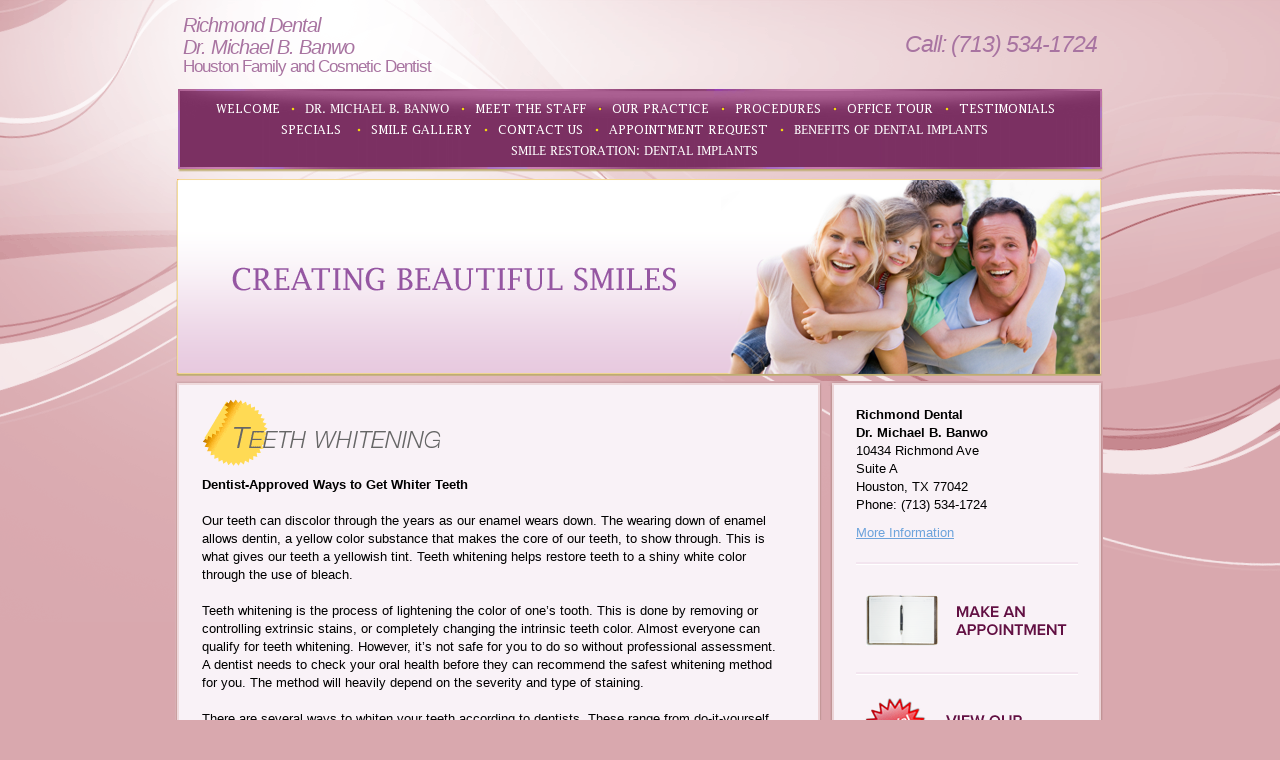

--- FILE ---
content_type: text/html; charset=utf-8
request_url: https://www.richmonddentaltx.net/teeth-whitening.html
body_size: 10422
content:
<!DOCTYPE HTML PUBLIC "-//W3C//DTD HTML 4.01 Transitional//EN" "http://www.w3.org/TR/html4/loose.dtd">
<html>
  <head>
    <meta http-equiv="Content-Type" content="text/html; charset=utf-8" />
    <!--[if lte IE 6]>
        <script type="text/javascript" src="javascripts/iepngfix_tilebg.js"></script>
    <![endif]-->
      <script async type="text/javascript" src="https://www.gstatic.com/swiffy/v7.3/runtime.js"></script>
    <script src="/assets/jquery.js" type="text/javascript"></script>
    <script src="/assets/jquery_ujs.js" type="text/javascript"></script>
    <script src="/assets/../Themes/Common/javascripts/common.js" type="text/javascript"></script>

    <!-- <link href="/assets/../Themes/Common/stylesheets/common.css" media="screen" rel="stylesheet" type="text/css" /> -->

    <link href='../Themes/Common/stylesheets/common.css' rel='stylesheet' type='text/css'>
    <link href='https://fonts.googleapis.com/css?family=Pacifico' rel='stylesheet' type='text/css'>
    <link href='https://fonts.googleapis.com/css?family=Roboto+Condensed:400,300,400italic' rel='stylesheet' type='text/css'>
    <link href="/assets/../../Themes/Theme007/stylesheets/theme007_common.css" media="screen" rel="stylesheet" type="text/css" />
    

  

    




    <meta name="keywords" content="Richmond dentist, Richmond cosmetic dentist, Richmond family dentist, general dentist, Richmond dental " />
    <meta name="description" content="Richmond Dental offers ways to brighten your smile with our teeth whitening in the 77024 area. Click here to learn more from our team.
" />
    <title>Teeth Whitening 77024 | Richmond Dental | 77042 Whitening</title>


      <script type="text/javascript">
    var _gaq = _gaq || [];
    _gaq.push(['_setAccount', '']);
    _gaq.push(['_trackPageview']);


      _gaq.push(["_setAccount", "UA-XXXXX-1"]);
      _gaq.push(["_trackPageview"]);

    (function() {
      var ga = document.createElement('script'); ga.type = 'text/javascript'; ga.async = true;
      ga.src = ('https:' == document.location.protocol ? 'https://ssl' : 'http://www') + '.google-analytics.com/ga.js';
      var s = document.getElementsByTagName('script')[0]; s.parentNode.insertBefore(ga, s);
    })()

  </script>

    <script type="text/javascript">
         var verifyCallback = function(response) {
           alert(response);
         };
         var widgetId1;
         var widgetId2;
         var onloadCallback = function() {
         if( !$('#small_captcha').length )
           {
             console.log('qweq');
             var secretThing = $('<div style="display: none;"  id="small_captcha"></div>');
             $('body').append(secretThing);
           };
           // Renders the HTML element with id 'example1' as a reCAPTCHA widget.
           // The id of the reCAPTCHA widget is assigned to 'widgetId1'.
           widgetId1 = grecaptcha.render('small_captcha', {
             'sitekey' : "6LfSQg4UAAAAAN2Nmi5IlxlWKLpO_eu5gke3YklH",
             'theme' : 'light',
             'size' : 'compact'
           });
           widgetId2 = grecaptcha.render('big_captcha', {
             'sitekey' : "6LfSQg4UAAAAAN2Nmi5IlxlWKLpO_eu5gke3YklH"
           });
           // grecaptcha.render('example3', {
           //   'sitekey' : "6LfSQg4UAAAAAN2Nmi5IlxlWKLpO_eu5gke3YklH",
           //   'callback' : verifyCallback,
           //   'theme' : 'dark'
           // });
         };
    </script>
    <script type="text/javascript">
      var _userway_config = {
        position: 3,
        account: 'T7WkNh1wip'
      };
    </script>
    <script type="text/javascript" src="https://cdn.userway.org/widget.js"></script>
    <script>
  (function(i,s,o,g,r,a,m){i['GoogleAnalyticsObject']=r;i[r]=i[r]||function(){
  (i[r].q=i[r].q||[]).push(arguments)},i[r].l=1*new Date();a=s.createElement(o),
  m=s.getElementsByTagName(o)[0];a.async=1;a.src=g;m.parentNode.insertBefore(a,m)
  })(window,document,'script','https://www.google-analytics.com/analytics.js','ga');

  ga('create', 'UA-79361997-1', 'auto');
  ga('send', 'pageview');

</script>

<meta name="google-site-verification" content="EEfFtkSwZzi3vdOOdIVFca9bB7BkDoCcE4lIM1pmoTs" />

<script>
	window.SGPMPopupLoader=window.SGPMPopupLoader||{ids:[],popups:{},call:function(w,d,s,l,id){
		w['sgp']=w['sgp']||function(){(w['sgp'].q=w['sgp'].q||[]).push(arguments[0]);}; 
		var sg1=d.createElement(s),sg0=d.getElementsByTagName(s)[0];
		if(SGPMPopupLoader && SGPMPopupLoader.ids && SGPMPopupLoader.ids.length > 0){SGPMPopupLoader.ids.push(id); return;}
		SGPMPopupLoader.ids.push(id);
		sg1.onload = function(){SGPMPopup.openSGPMPopup();}; sg1.async=true; sg1.src=l;
		sg0.parentNode.insertBefore(sg1,sg0);
		return {};
	}};
	SGPMPopupLoader.call(window,document,'script','https://popupmaker.com/assets/lib/SGPMPopup.min.js','011000022224');
</script>


<!-- Google tag (gtag.js) -->
<script async src="https://www.googletagmanager.com/gtag/js?id=G-28ZLTERQRB"></script>
<script>
  window.dataLayer = window.dataLayer || [];
  function gtag(){dataLayer.push(arguments);}
  gtag('js', new Date());

  gtag('config', 'G-28ZLTERQRB');
</script>
  </head>
  <body>
      <div id="content-wrapper">
    <!-- <div id="content" class="welcome-content"> -->
    <div id="content" class="">
      <div id="header-container">
  <div id="header">
        <style TYPE="text/css">
  <!--



   #logo-banner{
    width:924px;
    height:89px;
    margin-left:auto;
    margin-right:auto;
    /*background: url(/Themes/Theme007/images/logo-banner.gif);*/
  }

  #logo-banner .practice-info{
    margin-left:5px;
  }

  #logo-banner .contact-info{
    margin-right:5px;
    float:right;
    margin-top:-90px;
  }

  #logo-banner .practice-info td,#logo-banner .contact-info td{
    height:90px;
    vertical-align:middle;
    color:#a874a1;
    font-size:17px;
    line-height:1.1;
    letter-spacing:-1px;
    font-family: georgia, arial, helvetica;
    font-style:italic;
    text-align:left;
  }

  #logo-banner .practice-info td .tag-line{
    color:#a874a1;
    font-weight:normal;
    font-family:arial,helvetica;
    font-style:normal;

  }


  -->
</style>





<div id="logo-banner">
  <div id="logo-banner-logo"><!-- --></div>
  <table class="practice-info">
    <td>
        <div class ="practice-name-line-1" style="font-size:20px;">
          Richmond Dental
        </div>
        <div class ="practice-name-line-2" style="font-size:20px;">
          Dr. Michael B. Banwo
        </div>
        <div class ="tag-line" style="font-size:17px;">
          Houston Family and Cosmetic Dentist
        </div>
    </td>
  </table>
     <table class="contact-info">
       <td style="font-size:23px;">
        Call: (713) 534-1724
       </td>
    </table>
</div>


  




<style>
<!--
.mlddm li a.main_link,.mlddm li a#buttonnohover{
  padding-left:14px;
  padding-right:10px;
}
-->
ul#subnav.sub_nav_mob{
  display: initial !important;
  position: relative;
  visibility: visible !important;
}
ul#subnav.sub_nav_mob > li{
  visibility: visible !important;
  font-size: initial;
}
.clicker
  {
    display: none;
  }
@media screen and (max-width: 1024px)

{.clicker
  {
    -webkit-tap-highlight-color: rgba(255, 255, 255, 0);
    -webkit-tap-highlight-color: transparent;
    display: block;
    width:40%;
    height:90%;
    position:absolute;
    top: 5px;
    left:150px;
    color: white !important;
 }
 a.main_link{
   width: 50%;
 }
 .mlddm li a#buttonhover{
   color: white;
 }
 li.main_button{
   color: white;
 }
}

</style>

<div id="navigation-container">
<div id="navigation-top-image-container">
    <div id="navigation-top-image"><!-- --></div>
  </div>
<div id="navigation">
  <div class="top-image"><!-- --></div>
  <ul class="mlddm" style="height:63px" params="1,-1,500,fade,100,h">
          <li class="main_button" style="margin-left:18px;background:none;">
            <a href="/" class="main_link">
              <img alt="A smiling patient receiving expert dental care at Richmond Dental in Houston, TX." height="11" src="/Account_Data/Account_1092/assets/P26918_PG26918BI_T.png" width="65" />
</a>                      </li>
          <li class="main_button" style="">
            <a href="/dr-michael-b-banwo.html" class="main_link">
              <img alt="Dentist Houston Dr. Michael B. Banwo" height="11" src="/Account_Data/Account_1092/assets/P51298_PG51298BI_T.png" width="146" />
</a>                      </li>
          <li class="main_button" style="">
            <a href="/meet-the-staff.html" class="main_link">
              <img alt="Houston Dentist Staff" height="11" src="/Account_Data/Account_1092/assets/P26921_PG26921BI_T.png" width="113" />
</a>                      </li>
          <li class="main_button" style="">
            <a href="/our-practice.html" class="main_link">
              <img alt="Houston Cosmetic Dentist" height="11" src="/Account_Data/Account_1092/assets/P26920_PG26920BI_T.png" width="99" />
</a>                      </li>
          <li class="main_button" style="">
            <a href="/procedures.html" class="main_link">
              <img alt="Houston Veneers and Implants" height="11" src="/Account_Data/Account_1092/assets/P26923_PG26923BI_T.png" width="88" />
</a>            <ul id='subnav' class='sub_nav first-sub'><li class='sub_button'><a class='hsub' href=/general-dentistry.html>GENERAL DENTISTRY</a><ul id='subnav' class='sub_nav '><li class='sub_button'><a class='' href=/dental-cleanings.html>DENTAL CLEANINGS</a></li><li class='sub_button'><a class='' href=/composite-fillings.html>COMPOSITE FILLINGS</a></li><li class='sub_button'><a class='' href=/root-canal-therapy.html>ROOT CANAL THERAPY</a></li><li class='sub_button'><a class='' href=/dental-exams-and-x-rays.html>DENTAL EXAMS AND X-RAYS</a></li><li class='sub_button'><a class='' href=/tooth-extractions.html>TOOTH EXTRACTIONS</a></li></ul></li><li class='sub_button'><a class='hsub' href=/cosmetic-dentistry.html>COSMETIC DENTISTRY</a><ul id='subnav' class='sub_nav '><li class='sub_button'><a class='' href=/teeth-whitening.html>TEETH WHITENING</a></li><li class='sub_button'><a class='' href=/dental-bridges.html>DENTAL BRIDGES</a></li><li class='sub_button'><a class='' href=/dental-bonding.html>DENTAL BONDING</a></li><li class='sub_button'><a class='' href=/dental-inlays-and-onlays.html>DENTAL INLAYS AND ONLAYS</a></li><li class='sub_button'><a class='' href=/dental-veneers.html>DENTAL VENEERS</a></li><li class='sub_button'><a class='' href=/porcelain-crowns.html>PORCELAIN CROWNS</a></li></ul></li><li class='sub_button'><a class='hsub' href=/advanced-dentistry.html>ADVANCED DENTISTRY</a><ul id='subnav' class='sub_nav '><li class='sub_button'><a class='' href=/dental-implants.html>DENTAL IMPLANTS</a></li><li class='sub_button'><a class='' href=/clear-aligners.html>CLEAR ALIGNERS</a></li></ul></li></ul>          </li>
          <li class="main_button" style="">
            <a href="/office-tour.html" class="main_link">
              <img alt="Houston, TX Dentist Tour" height="11" src="/Account_Data/Account_1092/assets/P26922_PG26922BI_T.png" width="88" />
</a>                      </li>
          <li class="main_button" style="">
            <a href="/testimonials.html" class="main_link">
              <img alt="Dr. Mai Nguyen Testimonials" height="11" src="/Account_Data/Account_1092/assets/P26925_PG26925BI_T.png" width="97" />
</a>                      </li>
          <li class="main_button" style="margin-left:83px;background:none;">
            <a href="/specials.html" class="main_link">
              <img alt="Houston Family Dentist Specials" height="11" src="/Account_Data/Account_1092/assets/P26929_PG26929BI_T.png" width="66" />
</a>                      </li>
          <li class="main_button" style="">
            <a href="/smile-gallery.html" class="main_link">
              <img alt="Houston Crowns and Bridges" height="11" src="/Account_Data/Account_1092/assets/P26931_PG26931BI_T.png" width="103" />
</a>            <ul id='subnav' class='sub_nav first-sub'><li class='sub_button'><a class='hsub' href="/smile-gallery.html" onclick='return false;' style='cursor:default;'>OTHER PROCEDURES</a><ul class='sub_nav'><li class='sub_button'><a href="/smile-gallery/00-dental-bridges.html">DENTAL BRIDGES</a></li><li class='sub_button'><a href="/smile-gallery/00-dental-veneers.html">DENTAL VENEERS</a></li><li class='sub_button'><a href="/smile-gallery/00-porcelain-crowns.html">PORCELAIN CROWNS</a></li><li class='sub_button'><a href="/smile-gallery/00-teeth-whitening.html">TEETH WHITENING</a></li></ul></li></ul>          </li>
          <li class="main_button" style="">
            <a href="/contact-us.html" class="main_link">
              <img alt="Houston Texas Dentist" height="11" src="/Account_Data/Account_1092/assets/P26930_PG26930BI_T.png" width="87" />
</a>                      </li>
          <li class="main_button" style="">
            <a href="/appointment-request.html" class="main_link">
              <img alt="Dentist Houston Appointment Request" height="11" src="/Account_Data/Account_1092/assets/P26924_PG26924BI_T.png" width="161" />
</a>                      </li>
          <li class="main_button" style="">
            <a href="/benefits-of-dental-implants.html" class="main_link">
              <img alt="Dentist Houston Benefits of Dental Implants" height="11" src="/Account_Data/Account_1092/assets/P44344_PG44344BI_T.png" width="196" />
</a>                      </li>
          <li class="main_button" style="margin-left:313px;background:none;">
            <a href="/smile-restoration-dental-implants.html" class="main_link">
              <img alt="Dentist Houston Smile Restoration: Dental Implants" height="11" src="/Account_Data/Account_1092/assets/P45438_PG45438BI_T.png" width="249" />
</a>                      </li>
  </ul>
  <div class="bottom-image"><!-- --></div>
</div>
<script type="text/javascript">
$('.clicker').on("click", function(e){
    var sub = $(this).parent().find('ul#subnav');
    if (sub.hasClass("sub_nav_mob")){
      sub.removeClass("sub_nav_mob");
    }
    else if ($('.main_button ul').hasClass("sub_nav_mob")){
      $('.main_button ul').removeClass("sub_nav_mob");
      sub.addClass("sub_nav_mob");
    }
    else{
      sub.addClass("sub_nav_mob");
    }
    e.stopPropagation();
    e.preventDefault();
    return false;
});
</script>
<div id="navigation-bottom-image-container">
    <div id="navigation-bottom-image"><!-- --></div>
  </div>
</div>

  
    <style TYPE="text/css">
  <!--

#page-banner{
    background:url('/Themes/Theme007/images/sub-page-banner2.png') top center no-repeat;
    position:relative;
    width:926px;
    height:197px;
  }
  -->
</style>
<div id="banner-container">
  <div id="page-banner"><!-- --></div>
</div>



  </div>
</div>

      <div id="underheader-container-top-image"></div>
      <div id="underheader-container">
        <div id="underheader-top-image"><!-- --></div>
        <div id="underheader">
          <div id="main-container-top-image"></div>
          <div id="main-container">
            <div id="main-top-image"></div>
            <div id="main">
              <div id="procedure-page" class="page-content">
    <div id="page-title">
      <img alt="Houston Veneers and Implants" src="/Account_Data/Account_1092/assets/P42292_PG42292TI_T.gif" />
    </div>

  <div id="intro-paragraph">
    <div class="description">
      <h2>
	<strong>Dentist-Approved Ways to Get Whiter Teeth</strong></h2>
<p>
	&nbsp;</p>
<p>
	Our teeth can discolor through the years as our enamel wears down. The wearing down of enamel allows dentin, a yellow color substance that makes the core of our teeth, to show through. This is what gives our teeth a yellowish tint. Teeth whitening helps restore teeth to a shiny white color through the use of bleach.</p>
<p>
	&nbsp;</p>
<p>
	Teeth whitening is the process of lightening the color of one&rsquo;s tooth. This is done by removing or controlling extrinsic stains, or completely changing the intrinsic teeth color. Almost everyone can qualify for teeth whitening. However, it&rsquo;s not safe for you to do so without professional assessment. A dentist needs to check your oral health before they can recommend the safest whitening method for you. The method will heavily depend on the severity and type of staining.</p>
<p>
	&nbsp;</p>
<p>
	There are several ways to whiten your teeth according to dentists. These range from do-it-yourself methods to in-office whitening. You need to learn the differences between these before you make your decision.</p>
<p>
	&nbsp;</p>
<p>
	&nbsp;</p>
<p>
	<strong>Whitening Toothpastes</strong></p>
<p>
	&nbsp;</p>
<p>
	While all toothpastes can help remove surface stains, there are specialized toothpastes with chemical agents and gentle polishing with additional stain removal properties. They usually don&rsquo;t contain bleach, however, so they will only remove surface stains.</p>
<p>
	&nbsp;</p>
<p>
	More professional products contain chemicals like hydrogen peroxide and carbamide peroxide which can help lighten teeth color. These can help whiten teeth by one shade.</p>
<p>
	&nbsp;</p>
<p>
	Are whitening toothpastes safe to use? Most products sold over-the-counter have an ADA Seal of Acceptance. This means they can be distributed without prescription. Since whitening toothpastes use low levels of chemicals, they are safe and effective to use without professional guidance.</p>
<p>
	&nbsp;</p>
<p>
	<strong>Whitening Rinses</strong></p>
<p>
	&nbsp;</p>
<p>
	These are like mouthwashes, so their primary function is to freshen your breath and reduce gum disease and dental plaque. What makes them different is that they contain chemicals like hydrogen peroxide which can whiten your teeth.</p>
<p>
	&nbsp;</p>
<p>
	Like whitening toothpastes, you can&rsquo;t expect immediate results as the amount of chemical added is reduced to the safest level for home use. Most manufacturers say that they will take at least 12 weeks before you can see the results. They will also only help the teeth become one color lighter.</p>
<p>
	&nbsp;</p>
<p>
	The advantage is that they don&#39;t cost much. Also, you don&rsquo;t need a professional to guide you on how to use them. It will only take 60 seconds to use whitening rinses, preferably before you wash your teeth.</p>
<p>
	&nbsp;</p>
<p>
	The disadvantage is that they are the least effective OTC whitening product. This is because the rinse will only come in contact with your teeth for a short time.</p>
<p>
	&nbsp;</p>
<p>
	<strong>Whitening Strips and Gels</strong></p>
<p>
	&nbsp;</p>
<p>
	Like other over-the-counter products in this list, whitening strips and gels also get the ADA Seal of Acceptance. Both contain peroxide which help in teeth whitening. Unlike toothpastes and rinses however, you need to follow a more deliberate instruction in using them.</p>
<p>
	&nbsp;</p>
<p>
	Whitening strips are thin, almost invisible strips coated with peroxide gel. A box of these will come with detailed instructions. Some strips only have the whitening gel on one side, so you must be careful in applying this side to your teeth. The gel needs to be in contact with the entire teeth surface but not with the gums.</p>
<p>
	&nbsp;</p>
<p>
	Whitening gels, on the other hand, are clear gels with peroxide. You apply it like you apply toothpaste. Using a small brush, put the gel on your teeth&rsquo;s surface. There might be more instructions that you need to follow when applying whitening gels depending on the brand of the gel.</p>
<p>
	&nbsp;</p>
<p>
	Both the whitening strips and gels must be left on the teeth for about 30 minutes. Results can be seen within a few days and can be sustained for months. Dentists strongly advise against using strips and gels often. These products contain agents that may reduce your teeth&rsquo;s firmness. Constant usage will lead to surface changes, especially if you have had teeth restorations.</p>
<p>
	&nbsp;</p>
<h3>
	<strong>Teeth Whitening Options Available in Our Office</strong></h3>
<p>
	There are two popular teeth whitening options available through your dentist. The first, in-office teeth whitening, produces a significant color change in your teeth in a short amount of time, usually within an hour. The procedure is done at the dentist&#39;s office by applying a high-concentration peroxide gel on the teeth after they have been protected with a special shield.<br />
	<br />
	The second method, involves the use of take home whitening kits. These whitening kits are purchased from your doctor for use at home. The strength of the gel used in these kits is lower than that used for in-office bleaching, and thus the gel can be applied for longer periods of time. Usually the trays are worn a couple hours a day or overnight for a few days or weeks depending on the product.</p>
<p>
	&nbsp;</p>
<p>
	<strong>Tray-Based Teeth Whitening</strong></p>
<p>
	&nbsp;</p>
<p>
	Tray-based teeth whitening systems can be purchased from a dentist or over the counter. However, even if you buy them from a pharmacy, you still need the supervision of a professional as they are not eligible for an ADA Seal of Acceptance. You can apply them at home or at a dentist&rsquo;s office.</p>
<p>
	&nbsp;</p>
<p>
	This method of whitening involves filling the mouth with a guard-like tray that will comfortably fit your own teeth. The tray contains a gel with peroxide concentration-- usually 10% to 38% carbamide peroxide. The frequency and length of treatment is determined by the concentration used. The concentration depends on the degree of teeth discoloration and the level of whiteness you wish to achieve.</p>
<p>
	&nbsp;</p>
<p>
	<strong>In-office Whitening</strong></p>
<p>
	&nbsp;</p>
<p>
	This might be the quickest and most effective way to whiten your teeth. In-office bleaching involves applying a whitening product directly to your teeth. This whitening product usually has a concentration of hydrogen peroxide ranging from 15% to 35%.</p>
<p>
	&nbsp;</p>
<p>
	This product might be applied together with laser, heat, or other special light to accelerate the process or enhance the result. Dentists suggest light-activated systems as they do produce better and more immediate effects. When the non-light system is used, the concentration of bleach used is higher.</p>
<p>
	&nbsp;</p>
<p>
	The treatment will last 30 to 60 minutes, and the results are dramatic. Your teeth will show visible changes just after the first appointment. However you might have to go back for more treatments for the results to last longer.</p>
<p>
	&nbsp;</p>
<p>
	The biggest drawback of this teeth whitening method is that it&rsquo;s the most expensive. If you don&rsquo;t have the money to get in-office whitening, you can start off with over-the-counter products.</p>
<p>
	&nbsp;</p>
<p>
	<strong>Bottom Line</strong></p>
<p>
	&nbsp;</p>
<p>
	Depending on the method you&rsquo;ve chosen, your teeth will experience a varying degree of whiteness. Which one is the best for you? If you want the most reliable answer, you should consult a dentist.</p>
<p>
	&nbsp;</p>
<p>
	Teeth whitening is never permanent. Depending on the method you choose, it might last from a few weeks to months. However, if you don&rsquo;t maintain them, you&rsquo;ll eventually lose the color again.</p>
<p>
	&nbsp;</p>
<p>
	People expose their teeth to different foods and beverages daily. These will stain the teeth and cause the whiteness to fade. If you want to keep your teeth&rsquo;s color without undergoing constant treatment, you might want to avoid foods and beverages that cause severe staining. This is especially necessary when the method you&rsquo;ve chosen only requires a yearly touch-up. Thus, it&rsquo;s necessary to pair teeth whitening with good eating habits.</p>
<p>
	&nbsp;</p>
<p>
	&nbsp;</p>

    </div>

  </div>

</div>
            </div>
            <div id="main-bottom-image"></div>
          </div>
          <div id="sidebar-container">
            <div id="sidebar-container-top-image"><!-- --></div>
<div id="sidebar">
  <div id="sidebar-top-image"><!-- --></div>
  <div id="sidebar-content">
      <div class="sidewidget-container first ">
        <div class="sidewidget-top-image"></div>
        
<div class="locations-sidewidget sidewidget">
    <div class='sidewidget-body'>
    <div class="locations">
        <div class="location">
          <div class="practice-name-line">Richmond Dental</div>
          <div class="practice-name-line">Dr. Michael B. Banwo</div>
          <div class="address-line">10434 Richmond Ave</div>
          <div class="address-line">Suite A</div>
          <div class="address-line">Houston, TX 77042</div>
          <div class="phone-number">Phone: (713) 534-1724</div>
        </div>
    </div>
  </div>
    <div class ="more-info-link"><a href="/contact-us.html" class="btn">More Information</a></div>
</div>
        <div class="sidewidget-bottom-image"></div>
      </div>
      <div class="sidewidget-container  ">
        <div class="sidewidget-top-image"></div>
        <div class = 'image-sidewidget sidewidget'>
    <a href="/appointment-request.html"><img alt="Appointment_request_image_sidebar_item" src="/Themes/Theme007/Provided_Assets/appointment_request_image_sidebar_item.gif" /></a>
</div>

        <div class="sidewidget-bottom-image"></div>
      </div>
      <div class="sidewidget-container  ">
        <div class="sidewidget-top-image"></div>
        <div class = 'image-sidewidget sidewidget'>
    <a href="/specials.html"><img alt="Offers_image_sidebar_item" src="/Themes/Theme007/Provided_Assets/offers_image_sidebar_item.gif" /></a>
</div>

        <div class="sidewidget-bottom-image"></div>
      </div>
      <div class="sidewidget-container  ">
        <div class="sidewidget-top-image"></div>
        <div class = 'image-sidewidget sidewidget'>
    <a href="/testimonials.html"><img alt="Testimonials_image_sidebar_item" src="/Themes/Theme007/Provided_Assets/testimonials_image_sidebar_item.gif" /></a>
</div>

        <div class="sidewidget-bottom-image"></div>
      </div>
      <div class="sidewidget-container  ">
        <div class="sidewidget-top-image"></div>
        <div class = 'custom-html-sidewidget sidewidget'>
  <p style="text-align: center;">
	<a href="https://www.carecredit.com/" target="_blank"><img alt="" src="/Account_Data/Account_1092/editor/original_carecredit-button.png" style="width: 200px; height: 90px;" /></a></p>

</div>
        <div class="sidewidget-bottom-image"></div>
      </div>
      <div class="sidewidget-container  ">
        <div class="sidewidget-top-image"></div>
        <div class = 'image-sidewidget sidewidget' style="height:98px">

    <img alt="Sa_is12884ps_t" src="/Account_Data/Account_1092/assets/SA_IS12884PS_T.jpg" />

</div>
        <div class="sidewidget-bottom-image"></div>
      </div>
      <div class="sidewidget-container  last">
        <div class="sidewidget-top-image"></div>
        <div class="quick-contact-sidewidget sidewidget">
  <div class='sidewidget-title'><span class='first-letter'>C</span>ONTACT US</div>
  <div class='sidewidget-body'>
  <div class="instructions">
    Fill out the contact form below and we will respond as soon as possible. By filling out this form, I consent to receive text messages, emails, and/or phone calls from this office. 
  </div>
  <form accept-charset="UTF-8" action="/live_pages/send_contact_form" data-remote="true" id="contact-form" method="post"><div style="margin:0;padding:0;display:inline"><input name="utf8" type="hidden" value="&#x2713;" /><input name="authenticity_token" type="hidden" value="U+reVJVC0qwCLJw0TLttWOsHsrAkXnImHXlKC1ylS48=" /></div>
    <div class="required-marker">*required</div>
    <input class="input defaultText" name="contact_request[name]" id="quick-contact-name" onblur="if(this.value.trim()=='')this.value=this.defaultValue;" onfocus="if(this.value==this.defaultValue)this.value='';" value="*Name">
    <input class="input defaultText" name="contact_request[phone_number]" id="quick-contact-phone-number" onblur="if(this.value.trim()=='')this.value=this.defaultValue;" onfocus="if(this.value==this.defaultValue)this.value='';" value="*Phone">
    <input
      class="input defaultText"
      name="contact_request[email_address]"
      id="quick-contact-email"
      onblur="if(this.value.trim()=='')this.value=this.defaultValue;"
      onfocus="if(this.value==this.defaultValue)this.value='';"
      value="Email">
    <textarea class="input defaultText" name="contact_request[comments]" id="quick-contact-comments"></textarea>
    <textarea class="input defaultText" name="contact_request[message]" id="quick-contact-message" onblur="if(this.value.trim()=='')this.value=this.defaultValue;" onfocus="if(this.value==this.defaultValue)this.value='';">*Message</textarea>
    <div id="small_captcha"></div>
    <script src="https://www.google.com/recaptcha/api.js?onload=onloadCallback&render=explicit" async defer></script>
    <button class="btn" id ="quick-contact-submit-button">Submit</button>
</form>
  <script>
    var inputs = document.querySelectorAll('.quick-contact-sidewidget .input');

    Array.prototype.forEach.call(inputs, function(input){
      t=setInterval("monitorQuickContactInputs('"+input.id+"')",250);
    });

    function monitorQuickContactInputs(input_id){
      var input = document.getElementById(input_id);
      if(input.value == input.defaultValue){
        input.classList.add('defaultText');
      }else{
        input.classList.remove('defaultText');
      }
    }

    function hideQuickSubmit() {
      var el = $("#quick-contact-submit-button");
      el.hide("fast");
      var message = document.createElement("span");
      message.id = "sending";
      message.innerHTML = "Sending...";
      el.parent().append(message);
    }
    // prevent conflict with google's swiiffy library.
    if(!(typeof Prototype != "undefined")) {
      $("#contact-form").on('ajax:beforeSend', function(e){
        hideQuickSubmit();
        removeDefaultValues();
      })
    }
    function removeDefaultValues(){
      var inputs = $('#contact-form .input');

      inputs.each(function(index, input){
        input.value = input.defaultValue;
      });
    }
  </script>
  </div>
</div>

        <div class="sidewidget-bottom-image"></div>
      </div>
  </div>
  <div id="sidebar-bottom-image"><!-- --></div>
</div>
<div id="sidebar-container-bottom-image"><!-- --></div>


          </div>
          <div id="main-container-bottom-image"></div>
          <div class="clearer"></div>
        </div>
        <div id="underheader-bottom-image"></div>
      </div>
      <div id="underheader-container-bottom-image"><!-- --></div>
      
  <div id="footer-container">
    <div id="footer">
      <div class="footer-left">
        <div class="links">
          <ul>
                <li>
                  <a href=/>Richmond Dental - Where Comfort Meets Expertise. V</a>
                </li>
                <li>
                  <a href=/dr-michael-b-banwo.html>Dr. Michael B. Banwo</a>
                </li>
                <li>
                  <a href=/meet-the-staff.html>Meet the Staff</a>
                </li>
                <li>
                  <a href=/our-practice.html>Our Practice</a>
                </li>
                <li>
                  <a href=/procedures.html>Procedures</a>
                </li>
                <li>
                  <a href=/office-tour.html>Office Tour</a>
                </li>
                <li>
                  <a href=/testimonials.html>Testimonials</a>
                </li>
                <li>
                  <a href=/specials.html>Specials </a>
                </li>
                <li>
                  <a href=/smile-gallery.html>Smile Gallery</a>
                </li>
                <li>
                  <a href=/contact-us.html>Contact Us</a>
                </li>
                <li>
                  <a href=/appointment-request.html>Appointment Request</a>
                </li>
                <li>
                  <a href=/benefits-of-dental-implants.html>Benefits of Dental Implants</a>
                </li>
                <li>
                  <a href=/smile-restoration-dental-implants.html>Smile Restoration: Dental Implants</a>
                </li>
              <li><a href="/sitemap.html">Site Map</a></li>
            <li><a href="/accessibilty_link.html">Accessibility Link</a></li>
              <li><a href="http://www.viviositesprivacypolicy.com/" rel="nofollow">VivioSites Privacy Policy</a></li>
          </ul>
        </div>

        <div class="description">
          Discover expert dental care at Richmond Dental in Houston, TX. Specializing in general, family, and cosmetic dentistry, we provide personalized treatments to ensure your smile is healthy and radiant.


        </div>
      </div>
      <div class="footer-right">
        <div class="practice-info">
          <div class="practice-info-logo">
            <span class="icon icon-dental-touth-shield"></span>
          </div>
            <div class ="practice-name-line-1">
              Richmond Dental
            </div>
            <div class ="tag-line">
              Houston Family and Cosmetic Dentist
            </div>
        </div>
        <div class="copyright">
            Website Design by <a href="http://www.viviosites.com" rel="nofollow">Vivio Sites</a>.
        </div>
      </div>
    </div>
  </div>

    </div>
  </div>
  

    
  </body>
</html>


--- FILE ---
content_type: text/html; charset=utf-8
request_url: https://www.google.com/recaptcha/api2/anchor?ar=1&k=6LfSQg4UAAAAAN2Nmi5IlxlWKLpO_eu5gke3YklH&co=aHR0cHM6Ly93d3cucmljaG1vbmRkZW50YWx0eC5uZXQ6NDQz&hl=en&v=N67nZn4AqZkNcbeMu4prBgzg&theme=light&size=compact&anchor-ms=20000&execute-ms=30000&cb=2djweqjs013p
body_size: 49401
content:
<!DOCTYPE HTML><html dir="ltr" lang="en"><head><meta http-equiv="Content-Type" content="text/html; charset=UTF-8">
<meta http-equiv="X-UA-Compatible" content="IE=edge">
<title>reCAPTCHA</title>
<style type="text/css">
/* cyrillic-ext */
@font-face {
  font-family: 'Roboto';
  font-style: normal;
  font-weight: 400;
  font-stretch: 100%;
  src: url(//fonts.gstatic.com/s/roboto/v48/KFO7CnqEu92Fr1ME7kSn66aGLdTylUAMa3GUBHMdazTgWw.woff2) format('woff2');
  unicode-range: U+0460-052F, U+1C80-1C8A, U+20B4, U+2DE0-2DFF, U+A640-A69F, U+FE2E-FE2F;
}
/* cyrillic */
@font-face {
  font-family: 'Roboto';
  font-style: normal;
  font-weight: 400;
  font-stretch: 100%;
  src: url(//fonts.gstatic.com/s/roboto/v48/KFO7CnqEu92Fr1ME7kSn66aGLdTylUAMa3iUBHMdazTgWw.woff2) format('woff2');
  unicode-range: U+0301, U+0400-045F, U+0490-0491, U+04B0-04B1, U+2116;
}
/* greek-ext */
@font-face {
  font-family: 'Roboto';
  font-style: normal;
  font-weight: 400;
  font-stretch: 100%;
  src: url(//fonts.gstatic.com/s/roboto/v48/KFO7CnqEu92Fr1ME7kSn66aGLdTylUAMa3CUBHMdazTgWw.woff2) format('woff2');
  unicode-range: U+1F00-1FFF;
}
/* greek */
@font-face {
  font-family: 'Roboto';
  font-style: normal;
  font-weight: 400;
  font-stretch: 100%;
  src: url(//fonts.gstatic.com/s/roboto/v48/KFO7CnqEu92Fr1ME7kSn66aGLdTylUAMa3-UBHMdazTgWw.woff2) format('woff2');
  unicode-range: U+0370-0377, U+037A-037F, U+0384-038A, U+038C, U+038E-03A1, U+03A3-03FF;
}
/* math */
@font-face {
  font-family: 'Roboto';
  font-style: normal;
  font-weight: 400;
  font-stretch: 100%;
  src: url(//fonts.gstatic.com/s/roboto/v48/KFO7CnqEu92Fr1ME7kSn66aGLdTylUAMawCUBHMdazTgWw.woff2) format('woff2');
  unicode-range: U+0302-0303, U+0305, U+0307-0308, U+0310, U+0312, U+0315, U+031A, U+0326-0327, U+032C, U+032F-0330, U+0332-0333, U+0338, U+033A, U+0346, U+034D, U+0391-03A1, U+03A3-03A9, U+03B1-03C9, U+03D1, U+03D5-03D6, U+03F0-03F1, U+03F4-03F5, U+2016-2017, U+2034-2038, U+203C, U+2040, U+2043, U+2047, U+2050, U+2057, U+205F, U+2070-2071, U+2074-208E, U+2090-209C, U+20D0-20DC, U+20E1, U+20E5-20EF, U+2100-2112, U+2114-2115, U+2117-2121, U+2123-214F, U+2190, U+2192, U+2194-21AE, U+21B0-21E5, U+21F1-21F2, U+21F4-2211, U+2213-2214, U+2216-22FF, U+2308-230B, U+2310, U+2319, U+231C-2321, U+2336-237A, U+237C, U+2395, U+239B-23B7, U+23D0, U+23DC-23E1, U+2474-2475, U+25AF, U+25B3, U+25B7, U+25BD, U+25C1, U+25CA, U+25CC, U+25FB, U+266D-266F, U+27C0-27FF, U+2900-2AFF, U+2B0E-2B11, U+2B30-2B4C, U+2BFE, U+3030, U+FF5B, U+FF5D, U+1D400-1D7FF, U+1EE00-1EEFF;
}
/* symbols */
@font-face {
  font-family: 'Roboto';
  font-style: normal;
  font-weight: 400;
  font-stretch: 100%;
  src: url(//fonts.gstatic.com/s/roboto/v48/KFO7CnqEu92Fr1ME7kSn66aGLdTylUAMaxKUBHMdazTgWw.woff2) format('woff2');
  unicode-range: U+0001-000C, U+000E-001F, U+007F-009F, U+20DD-20E0, U+20E2-20E4, U+2150-218F, U+2190, U+2192, U+2194-2199, U+21AF, U+21E6-21F0, U+21F3, U+2218-2219, U+2299, U+22C4-22C6, U+2300-243F, U+2440-244A, U+2460-24FF, U+25A0-27BF, U+2800-28FF, U+2921-2922, U+2981, U+29BF, U+29EB, U+2B00-2BFF, U+4DC0-4DFF, U+FFF9-FFFB, U+10140-1018E, U+10190-1019C, U+101A0, U+101D0-101FD, U+102E0-102FB, U+10E60-10E7E, U+1D2C0-1D2D3, U+1D2E0-1D37F, U+1F000-1F0FF, U+1F100-1F1AD, U+1F1E6-1F1FF, U+1F30D-1F30F, U+1F315, U+1F31C, U+1F31E, U+1F320-1F32C, U+1F336, U+1F378, U+1F37D, U+1F382, U+1F393-1F39F, U+1F3A7-1F3A8, U+1F3AC-1F3AF, U+1F3C2, U+1F3C4-1F3C6, U+1F3CA-1F3CE, U+1F3D4-1F3E0, U+1F3ED, U+1F3F1-1F3F3, U+1F3F5-1F3F7, U+1F408, U+1F415, U+1F41F, U+1F426, U+1F43F, U+1F441-1F442, U+1F444, U+1F446-1F449, U+1F44C-1F44E, U+1F453, U+1F46A, U+1F47D, U+1F4A3, U+1F4B0, U+1F4B3, U+1F4B9, U+1F4BB, U+1F4BF, U+1F4C8-1F4CB, U+1F4D6, U+1F4DA, U+1F4DF, U+1F4E3-1F4E6, U+1F4EA-1F4ED, U+1F4F7, U+1F4F9-1F4FB, U+1F4FD-1F4FE, U+1F503, U+1F507-1F50B, U+1F50D, U+1F512-1F513, U+1F53E-1F54A, U+1F54F-1F5FA, U+1F610, U+1F650-1F67F, U+1F687, U+1F68D, U+1F691, U+1F694, U+1F698, U+1F6AD, U+1F6B2, U+1F6B9-1F6BA, U+1F6BC, U+1F6C6-1F6CF, U+1F6D3-1F6D7, U+1F6E0-1F6EA, U+1F6F0-1F6F3, U+1F6F7-1F6FC, U+1F700-1F7FF, U+1F800-1F80B, U+1F810-1F847, U+1F850-1F859, U+1F860-1F887, U+1F890-1F8AD, U+1F8B0-1F8BB, U+1F8C0-1F8C1, U+1F900-1F90B, U+1F93B, U+1F946, U+1F984, U+1F996, U+1F9E9, U+1FA00-1FA6F, U+1FA70-1FA7C, U+1FA80-1FA89, U+1FA8F-1FAC6, U+1FACE-1FADC, U+1FADF-1FAE9, U+1FAF0-1FAF8, U+1FB00-1FBFF;
}
/* vietnamese */
@font-face {
  font-family: 'Roboto';
  font-style: normal;
  font-weight: 400;
  font-stretch: 100%;
  src: url(//fonts.gstatic.com/s/roboto/v48/KFO7CnqEu92Fr1ME7kSn66aGLdTylUAMa3OUBHMdazTgWw.woff2) format('woff2');
  unicode-range: U+0102-0103, U+0110-0111, U+0128-0129, U+0168-0169, U+01A0-01A1, U+01AF-01B0, U+0300-0301, U+0303-0304, U+0308-0309, U+0323, U+0329, U+1EA0-1EF9, U+20AB;
}
/* latin-ext */
@font-face {
  font-family: 'Roboto';
  font-style: normal;
  font-weight: 400;
  font-stretch: 100%;
  src: url(//fonts.gstatic.com/s/roboto/v48/KFO7CnqEu92Fr1ME7kSn66aGLdTylUAMa3KUBHMdazTgWw.woff2) format('woff2');
  unicode-range: U+0100-02BA, U+02BD-02C5, U+02C7-02CC, U+02CE-02D7, U+02DD-02FF, U+0304, U+0308, U+0329, U+1D00-1DBF, U+1E00-1E9F, U+1EF2-1EFF, U+2020, U+20A0-20AB, U+20AD-20C0, U+2113, U+2C60-2C7F, U+A720-A7FF;
}
/* latin */
@font-face {
  font-family: 'Roboto';
  font-style: normal;
  font-weight: 400;
  font-stretch: 100%;
  src: url(//fonts.gstatic.com/s/roboto/v48/KFO7CnqEu92Fr1ME7kSn66aGLdTylUAMa3yUBHMdazQ.woff2) format('woff2');
  unicode-range: U+0000-00FF, U+0131, U+0152-0153, U+02BB-02BC, U+02C6, U+02DA, U+02DC, U+0304, U+0308, U+0329, U+2000-206F, U+20AC, U+2122, U+2191, U+2193, U+2212, U+2215, U+FEFF, U+FFFD;
}
/* cyrillic-ext */
@font-face {
  font-family: 'Roboto';
  font-style: normal;
  font-weight: 500;
  font-stretch: 100%;
  src: url(//fonts.gstatic.com/s/roboto/v48/KFO7CnqEu92Fr1ME7kSn66aGLdTylUAMa3GUBHMdazTgWw.woff2) format('woff2');
  unicode-range: U+0460-052F, U+1C80-1C8A, U+20B4, U+2DE0-2DFF, U+A640-A69F, U+FE2E-FE2F;
}
/* cyrillic */
@font-face {
  font-family: 'Roboto';
  font-style: normal;
  font-weight: 500;
  font-stretch: 100%;
  src: url(//fonts.gstatic.com/s/roboto/v48/KFO7CnqEu92Fr1ME7kSn66aGLdTylUAMa3iUBHMdazTgWw.woff2) format('woff2');
  unicode-range: U+0301, U+0400-045F, U+0490-0491, U+04B0-04B1, U+2116;
}
/* greek-ext */
@font-face {
  font-family: 'Roboto';
  font-style: normal;
  font-weight: 500;
  font-stretch: 100%;
  src: url(//fonts.gstatic.com/s/roboto/v48/KFO7CnqEu92Fr1ME7kSn66aGLdTylUAMa3CUBHMdazTgWw.woff2) format('woff2');
  unicode-range: U+1F00-1FFF;
}
/* greek */
@font-face {
  font-family: 'Roboto';
  font-style: normal;
  font-weight: 500;
  font-stretch: 100%;
  src: url(//fonts.gstatic.com/s/roboto/v48/KFO7CnqEu92Fr1ME7kSn66aGLdTylUAMa3-UBHMdazTgWw.woff2) format('woff2');
  unicode-range: U+0370-0377, U+037A-037F, U+0384-038A, U+038C, U+038E-03A1, U+03A3-03FF;
}
/* math */
@font-face {
  font-family: 'Roboto';
  font-style: normal;
  font-weight: 500;
  font-stretch: 100%;
  src: url(//fonts.gstatic.com/s/roboto/v48/KFO7CnqEu92Fr1ME7kSn66aGLdTylUAMawCUBHMdazTgWw.woff2) format('woff2');
  unicode-range: U+0302-0303, U+0305, U+0307-0308, U+0310, U+0312, U+0315, U+031A, U+0326-0327, U+032C, U+032F-0330, U+0332-0333, U+0338, U+033A, U+0346, U+034D, U+0391-03A1, U+03A3-03A9, U+03B1-03C9, U+03D1, U+03D5-03D6, U+03F0-03F1, U+03F4-03F5, U+2016-2017, U+2034-2038, U+203C, U+2040, U+2043, U+2047, U+2050, U+2057, U+205F, U+2070-2071, U+2074-208E, U+2090-209C, U+20D0-20DC, U+20E1, U+20E5-20EF, U+2100-2112, U+2114-2115, U+2117-2121, U+2123-214F, U+2190, U+2192, U+2194-21AE, U+21B0-21E5, U+21F1-21F2, U+21F4-2211, U+2213-2214, U+2216-22FF, U+2308-230B, U+2310, U+2319, U+231C-2321, U+2336-237A, U+237C, U+2395, U+239B-23B7, U+23D0, U+23DC-23E1, U+2474-2475, U+25AF, U+25B3, U+25B7, U+25BD, U+25C1, U+25CA, U+25CC, U+25FB, U+266D-266F, U+27C0-27FF, U+2900-2AFF, U+2B0E-2B11, U+2B30-2B4C, U+2BFE, U+3030, U+FF5B, U+FF5D, U+1D400-1D7FF, U+1EE00-1EEFF;
}
/* symbols */
@font-face {
  font-family: 'Roboto';
  font-style: normal;
  font-weight: 500;
  font-stretch: 100%;
  src: url(//fonts.gstatic.com/s/roboto/v48/KFO7CnqEu92Fr1ME7kSn66aGLdTylUAMaxKUBHMdazTgWw.woff2) format('woff2');
  unicode-range: U+0001-000C, U+000E-001F, U+007F-009F, U+20DD-20E0, U+20E2-20E4, U+2150-218F, U+2190, U+2192, U+2194-2199, U+21AF, U+21E6-21F0, U+21F3, U+2218-2219, U+2299, U+22C4-22C6, U+2300-243F, U+2440-244A, U+2460-24FF, U+25A0-27BF, U+2800-28FF, U+2921-2922, U+2981, U+29BF, U+29EB, U+2B00-2BFF, U+4DC0-4DFF, U+FFF9-FFFB, U+10140-1018E, U+10190-1019C, U+101A0, U+101D0-101FD, U+102E0-102FB, U+10E60-10E7E, U+1D2C0-1D2D3, U+1D2E0-1D37F, U+1F000-1F0FF, U+1F100-1F1AD, U+1F1E6-1F1FF, U+1F30D-1F30F, U+1F315, U+1F31C, U+1F31E, U+1F320-1F32C, U+1F336, U+1F378, U+1F37D, U+1F382, U+1F393-1F39F, U+1F3A7-1F3A8, U+1F3AC-1F3AF, U+1F3C2, U+1F3C4-1F3C6, U+1F3CA-1F3CE, U+1F3D4-1F3E0, U+1F3ED, U+1F3F1-1F3F3, U+1F3F5-1F3F7, U+1F408, U+1F415, U+1F41F, U+1F426, U+1F43F, U+1F441-1F442, U+1F444, U+1F446-1F449, U+1F44C-1F44E, U+1F453, U+1F46A, U+1F47D, U+1F4A3, U+1F4B0, U+1F4B3, U+1F4B9, U+1F4BB, U+1F4BF, U+1F4C8-1F4CB, U+1F4D6, U+1F4DA, U+1F4DF, U+1F4E3-1F4E6, U+1F4EA-1F4ED, U+1F4F7, U+1F4F9-1F4FB, U+1F4FD-1F4FE, U+1F503, U+1F507-1F50B, U+1F50D, U+1F512-1F513, U+1F53E-1F54A, U+1F54F-1F5FA, U+1F610, U+1F650-1F67F, U+1F687, U+1F68D, U+1F691, U+1F694, U+1F698, U+1F6AD, U+1F6B2, U+1F6B9-1F6BA, U+1F6BC, U+1F6C6-1F6CF, U+1F6D3-1F6D7, U+1F6E0-1F6EA, U+1F6F0-1F6F3, U+1F6F7-1F6FC, U+1F700-1F7FF, U+1F800-1F80B, U+1F810-1F847, U+1F850-1F859, U+1F860-1F887, U+1F890-1F8AD, U+1F8B0-1F8BB, U+1F8C0-1F8C1, U+1F900-1F90B, U+1F93B, U+1F946, U+1F984, U+1F996, U+1F9E9, U+1FA00-1FA6F, U+1FA70-1FA7C, U+1FA80-1FA89, U+1FA8F-1FAC6, U+1FACE-1FADC, U+1FADF-1FAE9, U+1FAF0-1FAF8, U+1FB00-1FBFF;
}
/* vietnamese */
@font-face {
  font-family: 'Roboto';
  font-style: normal;
  font-weight: 500;
  font-stretch: 100%;
  src: url(//fonts.gstatic.com/s/roboto/v48/KFO7CnqEu92Fr1ME7kSn66aGLdTylUAMa3OUBHMdazTgWw.woff2) format('woff2');
  unicode-range: U+0102-0103, U+0110-0111, U+0128-0129, U+0168-0169, U+01A0-01A1, U+01AF-01B0, U+0300-0301, U+0303-0304, U+0308-0309, U+0323, U+0329, U+1EA0-1EF9, U+20AB;
}
/* latin-ext */
@font-face {
  font-family: 'Roboto';
  font-style: normal;
  font-weight: 500;
  font-stretch: 100%;
  src: url(//fonts.gstatic.com/s/roboto/v48/KFO7CnqEu92Fr1ME7kSn66aGLdTylUAMa3KUBHMdazTgWw.woff2) format('woff2');
  unicode-range: U+0100-02BA, U+02BD-02C5, U+02C7-02CC, U+02CE-02D7, U+02DD-02FF, U+0304, U+0308, U+0329, U+1D00-1DBF, U+1E00-1E9F, U+1EF2-1EFF, U+2020, U+20A0-20AB, U+20AD-20C0, U+2113, U+2C60-2C7F, U+A720-A7FF;
}
/* latin */
@font-face {
  font-family: 'Roboto';
  font-style: normal;
  font-weight: 500;
  font-stretch: 100%;
  src: url(//fonts.gstatic.com/s/roboto/v48/KFO7CnqEu92Fr1ME7kSn66aGLdTylUAMa3yUBHMdazQ.woff2) format('woff2');
  unicode-range: U+0000-00FF, U+0131, U+0152-0153, U+02BB-02BC, U+02C6, U+02DA, U+02DC, U+0304, U+0308, U+0329, U+2000-206F, U+20AC, U+2122, U+2191, U+2193, U+2212, U+2215, U+FEFF, U+FFFD;
}
/* cyrillic-ext */
@font-face {
  font-family: 'Roboto';
  font-style: normal;
  font-weight: 900;
  font-stretch: 100%;
  src: url(//fonts.gstatic.com/s/roboto/v48/KFO7CnqEu92Fr1ME7kSn66aGLdTylUAMa3GUBHMdazTgWw.woff2) format('woff2');
  unicode-range: U+0460-052F, U+1C80-1C8A, U+20B4, U+2DE0-2DFF, U+A640-A69F, U+FE2E-FE2F;
}
/* cyrillic */
@font-face {
  font-family: 'Roboto';
  font-style: normal;
  font-weight: 900;
  font-stretch: 100%;
  src: url(//fonts.gstatic.com/s/roboto/v48/KFO7CnqEu92Fr1ME7kSn66aGLdTylUAMa3iUBHMdazTgWw.woff2) format('woff2');
  unicode-range: U+0301, U+0400-045F, U+0490-0491, U+04B0-04B1, U+2116;
}
/* greek-ext */
@font-face {
  font-family: 'Roboto';
  font-style: normal;
  font-weight: 900;
  font-stretch: 100%;
  src: url(//fonts.gstatic.com/s/roboto/v48/KFO7CnqEu92Fr1ME7kSn66aGLdTylUAMa3CUBHMdazTgWw.woff2) format('woff2');
  unicode-range: U+1F00-1FFF;
}
/* greek */
@font-face {
  font-family: 'Roboto';
  font-style: normal;
  font-weight: 900;
  font-stretch: 100%;
  src: url(//fonts.gstatic.com/s/roboto/v48/KFO7CnqEu92Fr1ME7kSn66aGLdTylUAMa3-UBHMdazTgWw.woff2) format('woff2');
  unicode-range: U+0370-0377, U+037A-037F, U+0384-038A, U+038C, U+038E-03A1, U+03A3-03FF;
}
/* math */
@font-face {
  font-family: 'Roboto';
  font-style: normal;
  font-weight: 900;
  font-stretch: 100%;
  src: url(//fonts.gstatic.com/s/roboto/v48/KFO7CnqEu92Fr1ME7kSn66aGLdTylUAMawCUBHMdazTgWw.woff2) format('woff2');
  unicode-range: U+0302-0303, U+0305, U+0307-0308, U+0310, U+0312, U+0315, U+031A, U+0326-0327, U+032C, U+032F-0330, U+0332-0333, U+0338, U+033A, U+0346, U+034D, U+0391-03A1, U+03A3-03A9, U+03B1-03C9, U+03D1, U+03D5-03D6, U+03F0-03F1, U+03F4-03F5, U+2016-2017, U+2034-2038, U+203C, U+2040, U+2043, U+2047, U+2050, U+2057, U+205F, U+2070-2071, U+2074-208E, U+2090-209C, U+20D0-20DC, U+20E1, U+20E5-20EF, U+2100-2112, U+2114-2115, U+2117-2121, U+2123-214F, U+2190, U+2192, U+2194-21AE, U+21B0-21E5, U+21F1-21F2, U+21F4-2211, U+2213-2214, U+2216-22FF, U+2308-230B, U+2310, U+2319, U+231C-2321, U+2336-237A, U+237C, U+2395, U+239B-23B7, U+23D0, U+23DC-23E1, U+2474-2475, U+25AF, U+25B3, U+25B7, U+25BD, U+25C1, U+25CA, U+25CC, U+25FB, U+266D-266F, U+27C0-27FF, U+2900-2AFF, U+2B0E-2B11, U+2B30-2B4C, U+2BFE, U+3030, U+FF5B, U+FF5D, U+1D400-1D7FF, U+1EE00-1EEFF;
}
/* symbols */
@font-face {
  font-family: 'Roboto';
  font-style: normal;
  font-weight: 900;
  font-stretch: 100%;
  src: url(//fonts.gstatic.com/s/roboto/v48/KFO7CnqEu92Fr1ME7kSn66aGLdTylUAMaxKUBHMdazTgWw.woff2) format('woff2');
  unicode-range: U+0001-000C, U+000E-001F, U+007F-009F, U+20DD-20E0, U+20E2-20E4, U+2150-218F, U+2190, U+2192, U+2194-2199, U+21AF, U+21E6-21F0, U+21F3, U+2218-2219, U+2299, U+22C4-22C6, U+2300-243F, U+2440-244A, U+2460-24FF, U+25A0-27BF, U+2800-28FF, U+2921-2922, U+2981, U+29BF, U+29EB, U+2B00-2BFF, U+4DC0-4DFF, U+FFF9-FFFB, U+10140-1018E, U+10190-1019C, U+101A0, U+101D0-101FD, U+102E0-102FB, U+10E60-10E7E, U+1D2C0-1D2D3, U+1D2E0-1D37F, U+1F000-1F0FF, U+1F100-1F1AD, U+1F1E6-1F1FF, U+1F30D-1F30F, U+1F315, U+1F31C, U+1F31E, U+1F320-1F32C, U+1F336, U+1F378, U+1F37D, U+1F382, U+1F393-1F39F, U+1F3A7-1F3A8, U+1F3AC-1F3AF, U+1F3C2, U+1F3C4-1F3C6, U+1F3CA-1F3CE, U+1F3D4-1F3E0, U+1F3ED, U+1F3F1-1F3F3, U+1F3F5-1F3F7, U+1F408, U+1F415, U+1F41F, U+1F426, U+1F43F, U+1F441-1F442, U+1F444, U+1F446-1F449, U+1F44C-1F44E, U+1F453, U+1F46A, U+1F47D, U+1F4A3, U+1F4B0, U+1F4B3, U+1F4B9, U+1F4BB, U+1F4BF, U+1F4C8-1F4CB, U+1F4D6, U+1F4DA, U+1F4DF, U+1F4E3-1F4E6, U+1F4EA-1F4ED, U+1F4F7, U+1F4F9-1F4FB, U+1F4FD-1F4FE, U+1F503, U+1F507-1F50B, U+1F50D, U+1F512-1F513, U+1F53E-1F54A, U+1F54F-1F5FA, U+1F610, U+1F650-1F67F, U+1F687, U+1F68D, U+1F691, U+1F694, U+1F698, U+1F6AD, U+1F6B2, U+1F6B9-1F6BA, U+1F6BC, U+1F6C6-1F6CF, U+1F6D3-1F6D7, U+1F6E0-1F6EA, U+1F6F0-1F6F3, U+1F6F7-1F6FC, U+1F700-1F7FF, U+1F800-1F80B, U+1F810-1F847, U+1F850-1F859, U+1F860-1F887, U+1F890-1F8AD, U+1F8B0-1F8BB, U+1F8C0-1F8C1, U+1F900-1F90B, U+1F93B, U+1F946, U+1F984, U+1F996, U+1F9E9, U+1FA00-1FA6F, U+1FA70-1FA7C, U+1FA80-1FA89, U+1FA8F-1FAC6, U+1FACE-1FADC, U+1FADF-1FAE9, U+1FAF0-1FAF8, U+1FB00-1FBFF;
}
/* vietnamese */
@font-face {
  font-family: 'Roboto';
  font-style: normal;
  font-weight: 900;
  font-stretch: 100%;
  src: url(//fonts.gstatic.com/s/roboto/v48/KFO7CnqEu92Fr1ME7kSn66aGLdTylUAMa3OUBHMdazTgWw.woff2) format('woff2');
  unicode-range: U+0102-0103, U+0110-0111, U+0128-0129, U+0168-0169, U+01A0-01A1, U+01AF-01B0, U+0300-0301, U+0303-0304, U+0308-0309, U+0323, U+0329, U+1EA0-1EF9, U+20AB;
}
/* latin-ext */
@font-face {
  font-family: 'Roboto';
  font-style: normal;
  font-weight: 900;
  font-stretch: 100%;
  src: url(//fonts.gstatic.com/s/roboto/v48/KFO7CnqEu92Fr1ME7kSn66aGLdTylUAMa3KUBHMdazTgWw.woff2) format('woff2');
  unicode-range: U+0100-02BA, U+02BD-02C5, U+02C7-02CC, U+02CE-02D7, U+02DD-02FF, U+0304, U+0308, U+0329, U+1D00-1DBF, U+1E00-1E9F, U+1EF2-1EFF, U+2020, U+20A0-20AB, U+20AD-20C0, U+2113, U+2C60-2C7F, U+A720-A7FF;
}
/* latin */
@font-face {
  font-family: 'Roboto';
  font-style: normal;
  font-weight: 900;
  font-stretch: 100%;
  src: url(//fonts.gstatic.com/s/roboto/v48/KFO7CnqEu92Fr1ME7kSn66aGLdTylUAMa3yUBHMdazQ.woff2) format('woff2');
  unicode-range: U+0000-00FF, U+0131, U+0152-0153, U+02BB-02BC, U+02C6, U+02DA, U+02DC, U+0304, U+0308, U+0329, U+2000-206F, U+20AC, U+2122, U+2191, U+2193, U+2212, U+2215, U+FEFF, U+FFFD;
}

</style>
<link rel="stylesheet" type="text/css" href="https://www.gstatic.com/recaptcha/releases/N67nZn4AqZkNcbeMu4prBgzg/styles__ltr.css">
<script nonce="cUVO1iKu9rkjMNniHtC3Iw" type="text/javascript">window['__recaptcha_api'] = 'https://www.google.com/recaptcha/api2/';</script>
<script type="text/javascript" src="https://www.gstatic.com/recaptcha/releases/N67nZn4AqZkNcbeMu4prBgzg/recaptcha__en.js" nonce="cUVO1iKu9rkjMNniHtC3Iw">
      
    </script></head>
<body><div id="rc-anchor-alert" class="rc-anchor-alert"></div>
<input type="hidden" id="recaptcha-token" value="[base64]">
<script type="text/javascript" nonce="cUVO1iKu9rkjMNniHtC3Iw">
      recaptcha.anchor.Main.init("[\x22ainput\x22,[\x22bgdata\x22,\x22\x22,\[base64]/[base64]/[base64]/[base64]/[base64]/UltsKytdPUU6KEU8MjA0OD9SW2wrK109RT4+NnwxOTI6KChFJjY0NTEyKT09NTUyOTYmJk0rMTxjLmxlbmd0aCYmKGMuY2hhckNvZGVBdChNKzEpJjY0NTEyKT09NTYzMjA/[base64]/[base64]/[base64]/[base64]/[base64]/[base64]/[base64]\x22,\[base64]\\u003d\\u003d\x22,\x22R8KHw4hnXjAkwrISc2s7TMOEbmYJwqjDtSBHwrJzR8K1MTMgMcO3w6XDgsOkwqjDnsOdVsOWwo4Ie8Kbw4/DtsOTwoTDgUkqSQTDoGEhwoHCnW7DqS4nwqc+LsOvwozDkMOew4fCgcOoFXLDoiIhw6rDkcOLNcOlw78Tw6rDj0zDuT/DjXjCtkFLYcO4VgvDti1xw5rDum4iwr5tw68uP3bDpMOoAsKWU8KfWMOaSMKXYsOgXjBcHMK6S8OgcUVQw7jCvTfClnnCuy/ClUDDrnN4w7YbBsOMQF8ZwoHDrQ5XFErCoHMswqbDs3vDksK7w53Cj1gDw7vCoR4bwonCscOwwozDmcKoKmXCuMKCKDIhwpc0wqF/wrTDlUzCvjHDmXFBc8K7w5gyc8KTwqYOaUbDiMO2CBp2FcKsw4zDqifCnjcfMXFrw4TClMO8f8OOw494wpNWwqkVw6dsSMKIw7DDu8OLPD/DosObwr3ChMOpEWfCrsKFwq7CulDDgkXDicOjSRIfWMKZw4Z8w4rDomHDn8OeA8KhewDDtlfDusK2M8ONKlcBw4InbsOFwrcBFcO1CgY/wovCqcOPwqRTwo0qdW7Dg3k8wqrDusKbwrDDtsKOwq9DEBjCnsKcJ0Exwo3DgMKmFy8YJ8OGwo/CjifDjcObVFoWwqnCssKEK8O0Q3DCqMODw6/Dk8Kvw7XDq119w6d2exRNw4tpUlc6F33DlcOlLVnCsEfCimPDkMOLPVnChcKuDBzChH/CpVVGLMOxwoXCq2DDs0AhEXrDvnnDu8KhwpcnCmsycsOBYcKzwpHCtsOEHRLDihbDo8OyOcO4woDDjMKXXlDDiXDDpwFswqzCjcOIBMO+dh54c0TChcK+NMOnAcKHA0fClcKJJsKLRS/DuSvDk8O/EMKzwrhrwoPCncO5w7TDoiMEIXnDkWkpwr3CjsKKccK3woLDvQjCtcKkwrTDk8KpAn7CkcOGB20jw5kOLGLCs8OEw4nDtcObDE1hw6wDw63DnVFzw4MuemTCsTxpw7jDsE/DkhPDpcK2TgzDmcOBwqjDt8K1w7Imfy4Xw6EnB8OuY8OpB17CtMKOwpPCtsOqNcOawqUpOsOuwp3Cq8K4w7RwBcK0ZcKHXSXCn8OXwrEAwplDwovDpmXCisOMw5bCmxbDscKnwpHDpMKRMcOFUVp2w7HCnR4GWsKQwp/DrMKHw7TCosK7R8Kxw5HDoMKWF8Orwo/Dv8KnwrPDnEoJC2o7w5vCsiXCqGQgw5U/KzhTwoMbZsO5wpgxwoHDq8KmO8KoInhYa3HCpcOOITFLSsKkwoIgO8Oew6HDvWo1ecKeJ8Odw4TDvAbDrMOLw75/[base64]/DlxzClmnCtcK4w5JNZUUnF8KwwoTDs3LDtcO0BxvDh1cIwp3ClsKewoA1woDCqMODwrLDgDLDtFwCfVnClTMpB8KiU8Odw5UIT8KrWMOFE2wOw5/CiMOaRD/CgcKIwo4mXHXDtMKyw7l+wr0bGcOjNcK6KCDCon9bF8Kgw4XDhAlMDMOLNsOuw74MRcObwog+LkYnwo0cNUrCksOcw7xvazjDqChFJCjCthgPJ8O0wrbClBEVw4vDqMK/[base64]/[base64]/XUfCocOlw4tvYm4owqMKQF9ZFQ85w4xbw44sw4wLw6bCsCPDmWfCjT/[base64]/Dpg3DmnYURsOMwo3CjDHDlQ07woHDmcOKw47Cm8KrLnfCucKawowxw7TCj8O9w6LDtl/DoMKRwprDtjzCgMKRw4HDkVnDqMKddhvCgsKEwq/DgV/DpCfDnioOw41UPsOeVMOtwoHCuzXCpsOBw4x7csKRwofCscK/bWgZwpXDvEvCmsKQw6JpwrsRF8KLDMKJJMOpTQ43wqkmKMK2wqHCq27CtCVCwrbChsKeHcOEw4o7Q8KcWDIkwqhbwqYUWsK3AcKCdsOuSU5XwrPChsOBF2IyTn96H3pcRWTDoCMAEMO/[base64]/DjcOwwqPCv8OjESk5wpLCvcOmw7bCtyAVG8Oew7PCk0pXwqLDt8Obw6vDgcO3w7XDqMObDMOtwrPCoF/[base64]/CtzPDkXw5wqfCvj/Cq8OGwpbCjHvCpcOpQVtDw6Z+wpJ7wrzCnsKoUSxEw4QswrNnc8OWecO3RcOlfW9lXMKZDDTDi8O7dsKGWS9XwrDDgsORw4/CoMO/BD4Tw7tIBh/DsmrDn8OXEcKWwqnDnXHDscOOw7dew5UKwrtuwpxnw6DCkCgkw4QYS299wobDhcKLw5HCkMK/[base64]/WMOkXcO1wpHDssOFw6nCsVfDigFVMMOoE8KeDsKPTMOdw6rDs0g4wrrCp0t+wq4Ww681w5/DmMOhw6DDpVfCoGfCg8OYKx/DvC/[base64]/[base64]/[base64]/DkUVHDzU0wp4Lf8OhwqzCsDtXNsKHdXPDssOCwpABwq8oJMOGPDPDuADCkBYNw6MDw77DtsKPw6/Dn0FCJnhwTsKTLMOgOcK0w6vDmiVGw7vCo8OqMx9jZ8OybsO2wpbDmcOSYwXDjcK2w4k/w4IMQj/DtsKgRAbDpEJiw4HCosKAYMKgwrbCv0wdw7jDqcK0WcOPaMOfw4MyJmjDgBUxQhtdwrDCk3dAHsK5wpHCpijDosOIwownEA3CrUTCi8OkwrJrDF4rwoY+TznClzTCq8KyQydDwpLDrC0LV3M+bHoETT/DkR9GwoIBw5YTPsK7woh2asOeccKiwpFFw6ACVTBMw7PDnW1mw61XDcOQw5sjwrTDhlPCvDg5eMO1woBPwrxSWMKzworDvRPDpRnDo8KIw4XDs1hDbRRMwo/DhwAwwrHCsRHCgVnCtmMiw7YBasORw60Hw4EHw6UAJsK2w73Cv8KQw4RIVU7DhsO0DA4HRcKnV8O5Ai3Dg8ORBMKHAA9bX8KYGm/DhcOWwoHDrcOgH3XDjMO9w5HCg8KRGSpmwqXCtUHDhl8hw5l7WsKuw7Q/wpgxUsKOwpPCgiPCpz8Jw53ChsKgGhPDq8Ouw7IgO8KxGTzDjRPDtMO+w5rDnjnCi8KXeCDClSbDizVRdsKCw7MJw4QCw5wNwqNGwrARQ39bDlpvesKkw7jCjMKsfU7CjlnCisO+w4ZPwr/[base64]/Dr8K4LsOhw64Ew5LCk8OEw4/Dh3bDv2PDvMOEw7/[base64]/CnE9xw5rDrcKyd8OlKcKIbcKlHVbDhkhoYinCvsKcwrNrQsOAw6DDtcOjWHLCiD7DksOEEsO8wr8Lwp7DscKHwoHDmsKxIcORw7XCpFYYTcOXwrjCncOVblbDnFN6AsOKOF91w47DjMO9a1zDpG8GX8O/[base64]/acOqw7vCkcKeYMKYJ0TCgD7CiTYTWsK6w5nDgcOMw7RMw7I+N8OWw7h0ITjDtA5aK8O9KsKzcCMyw4pnQMOsdsKxwqjCssKewr9RVTnCrsOfw7LCgS/[base64]/DryrCj1bClsKvwoLCgzrDsMKhwpTDq2jDqcO2w5XChCIKw7Yqw7xcw5oVeW0AG8KTw40cwrvDksK+wpTDq8K2Pi/[base64]/CiMKiwqDDtjjCksKcY3DCnX/CsXdXSSN6w4xVWcOFccOBw4HCnyTCgnbCiF8hfzwEw6YQH8O4wo9Rw5sfcmhFC8OwemXCvMOORmQOwozDkkvCplLChxDCs1lfaDsbw7dgw6nDgFjChlvDssOlwpE7wr/Cp2AiMjRowp7DvnUYVGVPOCjDj8Oiw60ew68iw6VBb8K6GMKNwp1ewqAYGGfDjMO3w6oZw63CmjZtwqwpacK6w6LDk8KSe8KRJ17Dh8Knw6/DqD5pdjUowoB9BMKxFcOCAzzCt8Omw4HDrcOQBMOTBVkqO0hVwo/CsgANw4HDvgPCqlA0w53CqMOIw63DtxTDosKfQGEVF8K2w4zCmAJgwofCpsKHwqjDjMKmSSjChFZsEwl6KCTDnnzCtlPDtFNlwpsRw6zCv8OBSkB6w4/[base64]/X2LDrWFOwpRxN8K+TcKDw6zCosOzwq9Pw67CjTLCncOgwqbCu392w4LClMKFw4oowrB9QMOLw5Q3XMOqREYhw5LCr8Kaw4NPwrZrwpLDjsKrasOJL8OFAcKNK8Kbw74SOhHDi3TCscODwr0/QsOnf8Kdei3Dl8Kwwp4ewrLCsTvDlXXCrcKxw7JfwrMtBsKKw4fDlsKCN8O6ScOzw7TCjnYiw5gWWwd8w6kGwpAWwqtuVy4awobCpyoPJsKywqxrw5/Dul7CnxEwdVvChW/CosOQwrJTwpbCnQrDk8O9wrzCqcO9SSF+woDCtcO+FcOlw7HDhQ3Cq1LCi8K1w7/DrcKdEELDjnrCvXnDssK9EMOxf1xKUUoVwoXChSpPwqTDnMOKf8OJw6bDsU5Ew4gTc8O9wo4tPnZsWC7CgWbChB5IbMO8w4BCYcOMwowVXjXCs24qw4/DqsKRLcK4VcKxBcKywprCm8KBw6lOwoJgO8OpMm7Cmldgw5/CuWzDpxUqw5JbQsO9wo0/wpTDvsOkwqZrQhktwpLCkcOBS1zCicKWEcKXw7ZhwoE6BsKZA8OjJ8Ozw6l3QcOANhnCtjk5fFwDw6DDhT5ewr/Dp8KSMMKTY8OQw7bDnMO8GS7DsMOPU2pow4TCssOsNcKII2jDvsKSXzDCuMOBwoJgw5QywqrDnMKUWXdxCMOpdkTCmjd+G8K8IR/CsMKEwoxZYy/CqhXCqHTCj0nDujwAw59fw63CjyfCoTRtQ8OyXCYrw4LCkMKQOw/CqDrCq8KPwqMTwp1Mw7IYQlXCuCrCq8Oew7dmwrV5Nk8FwpMvYMOSEMOER8K0w7N2w7TDmQcGw7rDqcKZWCbCvcKZw5BLwqjDjcKgUMOXA3zCnj/CgTfCtWrDqi7DhS4VwqxiwrjCpsODw6tww7YgM8OwVD5cw5zDssO4w5nDrjFpw4Q4wp/Co8OYw54sYVvCosOOTsOGw7F/[base64]/[base64]/[base64]/DpMOlwpY7wpNmw5Ntwrp9bxlMfnvDisOGwrQ+XWzCiMOzQsK4w6PDnMOsYMKxTAHDmnHCtCYhwo/[base64]/[base64]/wpktw7rCqmpPScOmw5rDmMO6NMKAw7J7wpsxwpwjw7hCFX44wpXClcKscHLCuksfDcO5ScO6CsK/wqkqNBPCnsOSwobCv8O9w5XCvwfDryzDjzHCoE3CmRnChcOgwpDDrmXCk1dta8KMwpnCvBvCtH/[base64]/Cm3fDhglyVMOCw5Nfw7vCqF/DgHbCnBvDuGTCnHTDqcKQcMKodTNCw40GGj5sw40vw4AiIcKPLiMFQX4HLxsHw6nCk0DCgQTCjMKBw5oDwqh7w4HDosKYwppCWsKfwqnDncOmODnCnjHDqcKawoQSwpNUw6oQCXjCsnFbw78WVBrCsMOvB8OMRSPCnjg3IsO2woUgQ00pMcO4w4bCtgsxwrDDkcKmw4/CncOsQDVAQMOPwrrCrMO8AwPDlsOZwrTCuDnCg8KvwqbCpMKmw68WdCrDocKeU8O2Qx7CmMKGwp3CqBwswpnDrF0jwobCtQQbwq3ChcKBw7Bdw4EdwpTDqcKCacOvwobDhB9nw4gtwqhYwp/DrMK/[base64]/ClcOMO3bDh8KGw5gOPcOnw6NWwrXDkWFmwpHDumklHcOvQMO2fMORX2TCsnvDv39fwqzDrBrCkF4fJlnDssO2BsODWjfDm2d6FMKEwpB3cwDCvTdlw6JNw6fCoMOHwrhReE/CpTfCmCA0w6fDjRInwrHDngtVwozDl204w4vDhgsGwqkFw78mwr1Rw710w6IxA8KRwp7DhkHClMOUPcKuY8K4wq7CpUl4cQ0KX8KBw6DCjsOJDsKmwp1swrg9IwNYwqrCjV5aw5fDih5Ow5/[base64]/[base64]/woY3E8KPw7MIYSUyw4XDoHFCB3IkIsKfw7VbVQo0GcKcTDbDvsKSBUzDssKPN8OpHXPDs8Kkw4B+GMK5w6pJwoXDqmlCw6HCu13CkkHChsK2wofChDJVK8Ofw4AoZhrCjcOuAmsmw4VKBMOPSWdjT8OZwr5rVMKMwp/[base64]/wrjCuz3CgELDuzJAwoPDusOnw5XCoBJhwpFMw5IyH8KHwpLCnsKDwpXCs8KsSm8twpHCnMK4WRnDjcK4w48jwqTDiMKFw4pEXlLDicKpHxLCocOKwpJmeQp/w6dVIsOXw6bCiMOeK1grwrIlY8O6w7lRVjpew5RMRW3DrsKNSw7Dlm0Fb8O/woLCqcOZw7nDpcKkw6Upw6HCksKTwqhuworDnMO2woDCtcO3fRc5wprChcO/w4jDjHM6EjxEw7LDqMOVHHHDin/Dk8O3U1vCjsOTZMK6wqrDh8OWw6fCvsKZwoRhw6NnwrNSw6jCpE/CsUDDqHHDucKLw6fClHJdwoUbWcK+GsKPF8OWwrDCmcKpW8KVwoNVK1pUJsOsMcOtw74rwpdHYcKZwpYGfgFNw5JpfsKCwrYsw7nDkUZtQDzDuMOjwo3DucO6D2/[base64]/CshI6VMOHP0/DucKZw4fDojZtwp5mTcOdA8O/[base64]/w4DDmGHDj1cYw7kVwqI1w6nDnsOTwqPDo8Odw6Q7FcKnw7PClwLDmMOScXPDq3HCqcOFOwLCtcKBRHfCnsOdwoI3Tg4FwqzCrEQ0VsKpecOHwp3CmRfCjcKlf8OGw4nDmxVXCAvClS/[base64]/wozDnArDlMKKw5QiJcK7fngEwo87w6UCKybDsg9Ew5V9w6AVw4rCrV3CiH8Cw7XDkh44JmjCiCUVwpfDm3jCv3XCvcKtYHZew5HCnwHDnSLDmMKrw6rCrsKXw4Rqwr96PDnDi0Fjw7/[base64]/[base64]/[base64]/[base64]/[base64]/[base64]/DlMKGHinCvmJ8A8OfI8KMe8Oww7xqJBnDnsOawqfDusOiwoPDiMKEw40sT8Kpw4nDrMKpflDCu8OWXcOZw4QmwrzCuMOXwrklCMOwR8Ksw6YNwrbCpMKCT1DDh8KQw5fDjnQHwrQ/QMKVwrpvAWbDg8KXO2tJw5XCultjwrrDoGDClw/DkxPCvClMwo3DjsKuwrXCiMOywosta8OuQ8OPacKzEGnCgMKzMThBwrfDmUJNwp0aBwUjJEAow5vCjsOZwoLCvsOowqVIw4MEPjwxwplWTBPClcOZw6PDg8KTw7HDlwfDt2QZw57CocOYPsOIfVLDoFXDghLCv8KSbTsiZEbCgV3DrcKLwppKSyRuw6PDgjhEaVnCtU/[base64]/w5DDkMOUGsKVbn0Iw4kuLMOvVsKMw7jDoxR9wqZlNThnwpXCsMKfaMO6w4Ejw6TDscKuwpnDnmMBKcOxEsKiKB/[base64]/[base64]/[base64]/[base64]/[base64]/[base64]/Du0HCnz7Chk9PwqESXDIiQcKjwrjDi17Dh2grw4jCrGHDmsOMccOdwoNmwoTDrcKbw6xOwq/DkMKEwo9Fw6xFw5XDkMOgw4rCjDrDgz/CrcODXiLCusKCDMOVwo/CsmDDgcKew69yccK/wrMhDMOdVcK2wogLCMKFw63DjsOQWB3CnkrDkkAZwqoIUHVgEhrDsXXCrsO2BCdUw4EOw41Yw7TDpMKawokEAsKAw4V0wrQ8wrTCvBDDh3jCscK4w4jCr1/CmsOdw4rCgzHClMOPbsK+LSLCiDDCkXXDgcOgDEBrwrvDtMOMw6hmSiNowoPDk1vChMKGXyrCu8KFw4zCgsK3w6jCs8KDwqoHwrzCk0XCmgHChl/[base64]/[base64]/CpsKsw4bDtsORwooywoIOHkIuOMOYw6bDpAjDjkxAQgjDr8OkeMOFwr/[base64]/w5/DvAUHLkgHTMOxSwhbwqU9Y8ONwp9tC0x6w6PChSQJYxhUw7PDnMOXP8Olw6diwplqw5ETwpfDsElpBRpVHDVUGmHCgsK3diYCJVrDg2TDkRfDosOlPkdoHxMwbcKew5zCn1xSZUMiw7TDo8OTJMOQwqMBKMOUZAYiN0rCucKEIR7CsBQ7YsKnw7/CkMKMEcKfCcOLNgzDrMOHwrzDpzHDq0R8SsKlwr3DtMOQw6F3wpgOw4PCsBHDljZQG8OMwoXCoMOWLg9PK8Kbw45owofCpH7CoMKhcmcTw7E8wq56bMKATxpIYMO8SMOiw7PCg0IwwrJYwrjDt2QewpoFw4jDicKIU8Knw5jDuy1aw4tFaT4/w47DmsK0w6TDiMKzRVfDuEfCnMKGIi48N3HDpcK3DsO4fTZEOzw0O2HDlsOiHFshPVJQwoTDiSHDhMKpw7NFw7zCmWQ4wpU+wqxuYVzDhMONLcOYwpjCtsKDR8OgfsOMEjRiGQNHCxR5wqHCvE7Cv2A3JTXDkMO+HX/Cr8OaUXXDlSkaZMKzRhXDo8KBwonDsWI1JMKfR8Kzw54TwqHCj8KfeTNmw6XCtcOwwpcFUgnCq8Kvw45pw4PCr8OtBMOzQBpVwqbCvMKOw6xFwpbCk3fDvxwVV8KHwrd7Mjs8EsKjUcONwofDuMKsw4/DhMOuw4NEwprCh8O4N8KHIMO+aADCgMKwwrpkwpUHwogRbTvCszvCgHhqF8OuPFrDpsObBMK3QCfCmMOmEMOFfFTDqsO+QV3DgivDnMOzG8OoOizDuMOCZG4wb3J9ecKSPjk0w5VTWMK/w41hw4vCulAYwq7ClsKgw67DtsKWP8KZdwIeDxI3VT3DucOtGUpREsKXXXbCjcK6w5HDhmozw6HCt8OSbDUOwqhFEcOPYsKXc27CkcKGwr5uEgPDvMKUbsKuw6tgwonDuA7DpgTCiSEMw5odwq3CicOrw5YbcyrCksO/[base64]/CvMOQw4DDn8KLe2x9DMObSS4vw61UHyhPQsKQH8OrHlPDsmLCjS5lwqvCt2XDll7CqGFzwpoJbi9HCMK/TcKcDD1FEABcBcK7woLDujTDqMOnwp7Dln7ChcKfwrsQJVnCjMK0NsKrWixfw7NjwqHCtsKvwqLCjsKMw5x9UsOqw71AJsOmFAF8YH/DtG7CgjbCtMKdw6DDtsOiw5LCoSEdK8OZRxnDjMKjwrNrIVXDhFvDtQfDucKQwqjDh8O9w6k8PmLCmgrCj0ZPHcK/[base64]/[base64]/[base64]/DpsOTw5DDgS3ChjfDhE/[base64]/CgMObw7V6ZRbDksKpwprCuMOOwojDqMOuwqRmAcK/YggEwqzDiMO3HCbCrkZOa8K0eErDuMKXwpBiF8K+w7w9w57DgcOUNjMowoLCncKgOHwbw7/DpibCl2/DgcOGEMOCHTIdw7TCuBPCqhDCtQFww4gOLsOEwq3ChzQEwqw5wq5tbcKow4cvEHnDhTfDucOlwqMcJ8OOw499w4o7wr9/w68Jw6Iuw6zDjsKfMQXDiGd1w7lrwo/DoUTCjlR0w58ZwpM/w5k+wqDDgCQgNMKxWsOuw4bCtMOrw6p4wqzDusOpwqjCpHkwwpsRw6DDsX/CvX/DkXjCs3DCkMOkw6zDnMOSZXtGwrMFwoDDglDChMKfwrDDjhNnIl7DucOtSGwmD8KMeQwtwqvDuiPCv8KHFHnCg8KzNsOww7TDj8K8w5LDj8KQw6jCjEp+w7gRH8KFwpFGwpVAw5/CjA/Dt8KDQGTCm8KSbGjDocKXaGBjU8OlWcKIw5LCgMOvwrHChnMKNk7CscO8wrN8w4nDl0XCoMKpw5vDt8OqwrU1w7nDpcKPQBvDjyBwDT3DuA50w5UbGlvDoRPCicK1eSPDlMKgwpIFDR5AQcO4GsKUw5/[base64]/Cni/DqTHCildkAlYPEBvCncKqFxJTwrLCoFnCoFDCt8K5wp3DhMKqam7CqwvChjV0TWjCh33CmxjCqsO7Fh/[base64]/[base64]/CMKew6DCucK1woNHw7HCnsKSPcOXG1FcWcK4BQg2TG7CssK3w6IGwoLDqQzDk8KKVMKqw784GcK+w4zCr8OBdQ/Chx7CiMK0SsKTw7/[base64]/DssK0w7tEPcOCwoomw6QOwrACc8KGOMOyw7/Dm8K8w7vDmFHCkcOCw5PDgcKWw7BEXkYYwqrCp2jDm8KHYFgoacKjQVMSwr3DlcO3w5vCjilxwrYDw7FKwrPDt8KmJ24hw63DgcO1VcO/w6ZbKALCiMODMwM4w4J9ZMKxwpHDiRnCrVHCh8OkNEzDosOVw7nDvcOwQmrCk8ODw7leO1rCqcKkwrxowrbCtg9VH3HDsBbCnsOoKB3DjcKuPn1bP8O0NsOdJMObwoBYw7LChgVkCMKKO8OcDsKEJ8OLcBTCjXvCmWXDnsKMIMO7aMK/w5Y8UcKiT8Kqw6shwptlWFQoPcODdzvDlsKOw6HDg8ONw7vDvsOvZMKxTsO0WMO3FcO0w5VywrjCnCvCvkt3YWvCj8K3Y2fDiHcZQmLDpjIewoMuV8KnFHTCsnZ3wrwqwqTCsR/Dp8O5w7FHw7drw7wfejjDn8OowpkDfWFEwoLChTfCocO9DMOOfsOzwrLCtBJcNwJiUhnCj17DgAzCtFXDmnQbYAAdMMKaIxPDnXvChU/DhsKTw4XDiMKuNsKDwpAzJsOcKsO4w47Cpj3ChE9ZOMKAwqg4I3tUHGMNI8OnR2vDsMKQw7w4w4cJwpdBOwzDqCvCksOEw7PCu1sMw6XDhV5Ww7LDkBzDjwkZM33DssOfw6vDt8KUw75mw6vDrR/DlMO/w6zCtzzCskTCscK2cjlLRcOXw55Qw7jDp09Pwo5kwqVcbsOCwrEeEn3CicKTwoVfwo8oPsOfG8KlwqdLwpkswpZ9w47ClVXDgMOteS3DuDUIwqfDucO/[base64]/w6BNw70REjA2AVvDqMO0wodZSMOdN1l/JMK5f09PwqQDwrjDjmlXf2jDixrDgsKDJ8KIwrvChVJVSsOOwqhDdsKlIyjDiHYWOGMIJVnCocOEw4TDicOewpTDv8OpWcKxdHE2w7XCsHpNwqIQQMKwS3PDh8KYwp/[base64]/[base64]/ClmF4fwELw6oOwpnDscKQw7szNcKIw43CsSbDmwjDjR/Cv8KKwpl8w7TDiMOFK8Orb8KVwqwHwo4/Kj/DrcOlwqPCqsKzCGjDjcK/wrHDghs+w4M9w7Mbw7FQI3ZkwoHDp8KtVWZCw7FWaRphJcOJTsOWwrIaW13DosO8VlHCkEAiCMOTI0rCl8OPJMKxfGN/[base64]/[base64]/DssKlwrzDsiLDqMOTw4HDokvClwNSw74zw7cuwqNywq7DgsKnw5DCi8OawpM7YCIuNlvCjcOtwrEQW8KKVjsaw7sgw6HDisKjwpIXw5txwp/[base64]/[base64]/DnsKqw4tAwpxqRsOzw7Y5QFYNw4TDjn8BRsO/XH1RwrTDk8K7wr9uw5LCusOxd8Ocw4TCuxrCo8O7d8OUwrPDhFHChQjCj8OdwpYfwqHCl2XCi8OIDcOlPn/Cl8OuD8KdccK/w6YOw7VPw54HelTCuk/ChwvCucOyFh1KCybChjEpwrR8WQTCpcK9USUcO8KYwrVjw7nCtxvDqcKLw4Euw5/CisORw4V+S8OzwpNiw6fDucO6L1XCsWXCjcO2wo1LSlXDm8OiOz7DnMOHVsKhQyZJVMK7wqHDsMO1GWLDlcOEwrkXR0nDjsOjLTfCkMKEU0LDkcKvwopnwr3Ck07DsQ9/w7IyNcOrwrkRw747ccOnJk9SdHc7DcOoUENFKMOfw40UYiTDpVzCo088DBA6w4/DqcKEZ8KYwqJTFsKpw7UjXzfDiEDClFkNwpQ2w6zDqi/Cv8KQwrjDuxrCqFXClAQVOMO0KMK7wokGXHfDo8OyBMKDwpzDjksLw4jDhsKZZSU+wrgXTsK0w7Flw5TDtg7CpWvDpVTDnV8Pw4xPPEvCsmTDmsOrw4xLdjTDusK/dz0vwr/DgMOXwofDvgtEUMKKwrFhw44cIcO7D8OWRsKHw4YSMsOZPcKtUcOywrnCi8KLSE8NazZeLQJKw6dmwqvDgcKTZMOCaSbDh8KVPnA/[base64]/IQPDpcKRwpBBJFIQCsOPSDlSwq7DicKDAMKpXMOSw5/Ck8KkKsKyYMOHw67Dm8OJw6lDw5vCmisKTUQAd8KQBMOnYBnDgcO3w4dAAiAaw5vCisK2SMKXLnbDrsO6Y2VpwqsDS8KFc8KwwpIiwoMbasOFw4dpw4Qnwp7Dn8OqAipWX8Oofw/DvSLCrcONw5dlw6Irw4g3w4PDs8OOw7/[base64]/Di8OrG8OTHgHDicOlKcOcejXDqcKKHcOkw44Pw51Yw6nCqcOJFcKYw68/wpB2dUrDsMObfsKawqLClsOowpx/w6PDksOnZ2oUwpjDi8OQwptQw4vDmMKRw505wqzCtmLDsFtkNwVzw7kBwq3CtUnCj37CuFlUTWUlYcOiMMKqwrHCoh3DgiHCucK3XnEsd8KLd38Rw61KanJKwrgbwqbDsw\\u003d\\u003d\x22],null,[\x22conf\x22,null,\x226LfSQg4UAAAAAN2Nmi5IlxlWKLpO_eu5gke3YklH\x22,0,null,null,null,0,[21,125,63,73,95,87,41,43,42,83,102,105,109,121],[7059694,590],0,null,null,null,null,0,null,0,1,700,1,null,0,\[base64]/76lBhnEnQkZnOKMAhnM8xEZ\x22,0,0,null,null,1,null,0,1,null,null,null,0],\x22https://www.richmonddentaltx.net:443\x22,null,[2,1,1],null,null,null,0,3600,[\x22https://www.google.com/intl/en/policies/privacy/\x22,\x22https://www.google.com/intl/en/policies/terms/\x22],\x22wKrz59gm9SCALQpaiC6F9ySzpSFMpinwHm14o6XXbOA\\u003d\x22,0,0,null,1,1769803946081,0,0,[88],null,[115,164,106],\x22RC-MCOOwoIsMmKGUw\x22,null,null,null,null,null,\x220dAFcWeA7i-aJVbFvxjE_iyOxltPy3f85pMfM1FN5Sl4QslqaIO5_hICx2uubiCgL6Nhid6kOG4aeaIuvckGVwSXFi7JQgVN0vvA\x22,1769886746379]");
    </script></body></html>

--- FILE ---
content_type: text/css
request_url: https://www.richmonddentaltx.net/Themes/Common/stylesheets/common.css
body_size: 3288
content:
* pages.css
* sidebar.css
* print.css
* calendar.css
*****************************/
@font-face  {}
@font-face {
    font-family: 'Theinhardt';
    src: url('/Themes/Common/fonts/Theinhardt-Thin.otf'),
         url('/Themes/Common/fonts/Theinhardt-Thin.otf#iefix') format('embedded-opentype');
    font-weight: 300;
    font-style: normal;
}
@font-face {
    font-family: 'Theinhardt';
    src: url('/Themes/Common/fonts/Theinhardt-ThinIta.otf'),
         url('/Themes/Common/fonts/Theinhardt-ThinIta.otf#iefix') format('embedded-opentype');
    font-weight: 300;
    font-style: italic;
}
@font-face {
    font-family: 'Theinhardt';
    src: url('/Themes/Common/fonts/Theinhardt-Regular.otf'),
         url('/Themes/Common/fonts/Theinhardt-Regular.otf#iefix') format('embedded-opentype');
    font-weight: 400;
    font-style: normal;
}
@font-face {
    font-family: 'Theinhardt';
    src: url('/Themes/Common/fonts/Theinhardt-RegularIta.otf'),
         url('/Themes/Common/fonts/Theinhardt-RegularIta.otf#iefix') format('embedded-opentype');
    font-weight: 400;
    font-style: italic;
}
@font-face {
    font-family: 'Theinhardt';
    src: url('/Themes/Common/fonts/Theinhardt-Medium.otf'),
         url('/Themes/Common/fonts/Theinhardt-Medium.otf#iefix') format('embedded-opentype');
    font-weight: 500;
    font-style: normal;
}
@font-face {
    font-family: 'Theinhardt';
    src: url('/Themes/Common/fonts/Theinhardt-MediumIta.otf'),
         url('/Themes/Common/fonts/Theinhardt-MediumIta.otf#iefix') format('embedded-opentype');
    font-weight: 500;
    font-style: italic;
}
@font-face {
    font-family: 'Theinhardt';
    src: url('/Themes/Common/fonts/Theinhardt-Bold.otf'),
         url('/Themes/Common/fonts/Theinhardt-Bold.otf#iefix') format('embedded-opentype');
    font-weight: 700;
    font-style: normal;
}
@font-face {
    font-family: 'Theinhardt';
    src: url('/Themes/Common/fonts/Theinhardt-BoldIta.otf'),
         url('/Themes/Common/fonts/Theinhardt-BoldIta.otf#iefix') format('embedded-opentype');
    font-weight: 700;
    font-style: italic;
}



@font-face {
    font-family: 'Theinhardt-Regular';
    src: url('/Themes/Common/fonts/Theinhardt-Regular.otf'),
         url('/Themes/Common/fonts/Theinhardt-Regular.otf#iefix') format('embedded-opentype');
    font-weight: 400;
    font-style: normal;
}
@font-face {
    font-family: 'Theinhardt-Thin';
    src: url('/Themes/Common/fonts/Theinhardt-Thin.otf'),
         url('/Themes/Common/fonts/Theinhardt-Thin.otf#iefix') format('embedded-opentype');
    font-weight: 300;
    font-style: normal;
}
@font-face {
    font-family: 'Theinhardt-Medium';
    src: url('/Themes/Common/fonts/Theinhardt-Medium.otf'),
         url('/Themes/Common/fonts/Theinhardt-Medium.otf#iefix') format('embedded-opentype');
    font-weight: 500;
    font-style: normal;
}
@font-face {
    font-family: 'Theinhardt-Bold';
    src: url('/Themes/Common/fonts/Theinhardt-Bold.otf'),
         url('/Themes/Common/fonts/Theinhardt-Bold.otf#iefix') format('embedded-opentype');
    font-weight: 600;
    font-style: normal;
}
@font-face {
    font-family: 'Theinhardt-Heavy';
    src: url('/Themes/Common/fonts/Theinhardt-Heavy.otf') format('truetype'),
         url('/Themes/Common/fonts/Theinhardt-Heavy.otf#iefix') format('embedded-opentype');;
    font-weight: 700;
    font-style: normal;
}
em, i { font-style:italic; }
img,div{_behavior:url(/javascripts/iepngfix.htc)}*{font-style:inherit;font-size:inherit;font-family:inherit}html,body,div,span,applet,object,iframe,h1,h2,h3,h4,h5,h6,p,blockquote,pre,a,abbr,acronym,address,big,cite,code,del,dfn,em,font,img,ins,kbd,q,s,samp,small,strike,strong,sub,sup,tt,var,b,u,i,center,dl,dt,dd,ol,ul,li,fieldset,form,label,legend,table,caption,tbody,tfoot,thead,tr,th,td{margin:0;padding:0;border:0;outline:0}body{font-size:13px;font-family:Arial,Helvetica,sans-serif;line-height:1.4}ul{list-style:none}blockquote,q{quotes:none}:focus{outline:0}#swiffycontainer{position:absolute}ins{text-decoration:none}del{text-decoration:line-through}table{border-collapse:collapse;border-spacing:0}a{text-decoration:underline}img{vertical-align:middle}img[align=left]{#float:left}img[align=right]{#float:right}h1{font-size:18px;font-weight:normal;padding-bottom:10px;letter-spacing:-0.5px}textarea,input{font-family:Arial,Helvetica,sans-serif;color:#333}textarea{overflow:auto}.underline{text-decoration:underline}.clearer{clear:both}#intro-paragraph{padding-bottom:30px;overflow:auto}#intro-paragraph.no-records{border-bottom:0}#ending-paragraph{padding-top:20px;overflow:auto}#underheader ul li.testimonial-container,#underheader ul li.news-post-container,#underheader ul li.location-container{padding-left:0}#doctor-profiles.no-intro .profile-container.first{background:0;border-top:0;padding-top:0}#doctor-profiles .photo{float:left;padding-right:25px;padding-bottom:25px}#doctor-profiles .name{font-size:14px;font-weight:bold;padding-bottom:20px}#doctor-profiles .profile-container{padding-top:30px;clear:both;position:relative}#doctor-profiles .profile{padding-bottom:30px;overflow:auto}#staff-profiles.no-intro .profile-container.first{background:0;border-top:0;padding-top:0}#staff-profiles .profile-container{padding-top:20px;clear:both;position:relative;overflow:auto}#staff-profiles .name{font-size:14px;font-weight:bold;padding-bottom:20px}#staff-profiles .photo{float:left;padding-right:20px;padding-bottom:20px}#staff-profiles .description{padding-bottom:20px}#testimonials.no-intro{background:0;border-top:0;padding-top:0}#links.no-intro .category-container.first{background:0;border-top:0;padding-top:0}#links .category-container{position:relative;padding-bottom:30px}#links .category-name img{position:relative}#links .title{font-weight:bold;text-decoration:underline}#links .link{margin-top:15px;margin-bottom:15px;width:560px}#office-tour-slideshow{text-align:center;margin-bottom:10px}#our-practice-page #intro-paragraph .photo{float:right;padding-left:20px;padding-bottom:30px}#faq-links{padding-bottom:30px}#faq-links .category{margin-bottom:15px}#faq-links .category-name{font-weight:bold}#faqs .category-name{font-size:16px;font-weight:bold;margin-bottom:10px;text-transform:uppercase}#faqs .category{padding-top:15px}#faqs .faq{width:560px;margin-bottom:20px}#faqs .question{font-weight:bold;margin-bottom:5px;font-size:14px;font-style:italic}#faqs .answer{overflow:auto}#procedures-page #procedure-links{padding-bottom:30px;overflow:auto}#procedures-page #procedure-links .column{float:left;width:225px;margin-right:25px;margin-left:15px}#procedures-page #procedure_summaries .category-container{margin-bottom:30px;position:relative;clear:both}#procedures-page #procedure-links .category{margin-bottom:15px}#procedures-page #procedure-links .category-name{font-weight:bold;font-size:14px}#procedures-page #procedure_summaries .category-name img{position:relative}#procedures-page #procedure_summaries .procedure-bottom-image,#procedures-page #procedure_summaries .procedure-topimage{position:relative;z-index:1}#procedures-page #procedure_summaries .procedure .name,#procedures-page #procedure_summaries .procedure .description,#procedures-page #procedure_summaries .procedure .read-more-link{position:relative;z-index:2}#procedures-page #procedure_summaries .procedure .name{font-weight:bold}#procedure-page .description{padding-bottom:20px;overflow:auto}#news-posts.no-intro .post-container.first{background:0;border-top:0;padding-top:0}#news-posts .post-container{padding-top:20px;padding-bottom:20px}#news-posts-page nav.pagination{margin-bottom:30px}#news-posts .title,#news_posts .title{font-size:18px;font-weight:bold}#news-posts .post-date,#news_posts .post-date{margin-bottom:20px}#news-posts .content{overflow:auto}#news-posts-page{margin-bottom:40px}#locations.no-intro .location-container.first{background:0;border-top:0;padding-top:0}#locations .location-container{padding-top:30px;padding-bottom:30px;position:relative;clear:both}#locations .contact-info{width:250px;float:left;margin-bottom:25px;margin-right:40px}#locations .practice-name{font-weight:bold}#locations .office-hours-title{font-weight:bold}#locations .day{float:left;width:115px}#locations .map-area{float:right;width:287px;height:250px;border:1px solid gray}#contact-form-container{width:400px;position:relative;margin-bottom:20px}#contact-form .title,#contact-form-paged .title{font-size:18px;font-weight:bold;margin-bottom:3px}#contact-form .instructions,#contact-form-paged .instructions{margin-bottom:15px}#contact-form #contact-comments-field,#contact-form-paged #contact-comments-field{display:none}#contact-form .field .caption,#contact-form-paged .field .caption{margin-bottom:5px}#contact-form .field,#contact-form-paged .field{margin-bottom:15px}#contact-form .field input,#contact-form .field textarea{width:100%}#contact-form-paged .field input,#contact-form-paged .field textarea{width:100%}#contact-form #sending,#contact-form-paged #sending{font-size:20px;font-weight:bold}#offers.no-intro .offer-container.first{background:0;border-top:0;padding-top:0}#offers .offer{margin-bottom:40px}#offers .offer .intro{margin-bottom:15px}#offers .offer .coupon{background:url(../images/coupon-background.png) no-repeat;width:382px;height:124px;padding:30px 8px 10px 18px;position:relative;color:#555}#offers .offer .coupon.cuttable{background:url(../images/coupon-background-dashed.png) no-repeat}#offers .offer .coupon-text{width:175px;height:125px}#offers .offer .description{text-align:center;font-size:18px;line-height:1;letter-spacing:-1px;vertical-align:middle}#offers .offer .fine-print{padding-top:15px;padding-bottom:9px;font-size:9px;line-height:1;letter-spacing:-0.5px;height:1px}#offers .offer .practice-info{font-weight:bold;line-height:1;letter-spacing:-1px;font-style:italic;font-size:10px;vertical-align:bottom;height:1px}#appointment-request-form #sending{font-size:20px;font-weight:bold}#appointment-request-page #appointment-request-form{margin-top:-35px;margin-bottom:10px}#appointment-request-page .form-section{padding-top:35px}#appointment-request-page .section-header{text-transform:uppercase;font-weight:bold;margin-bottom:15px}#appointment-request-page .required-note{text-transform:none;font-weight:normal}#appointment-request-page .checkbox,#appointment-request-page .radiobutton{margin-right:8px}#appointment-request-page .checkbox input,#appointment-request-page .radiobutton input{margin:5px 5px 0 0}#appointment-request-page .field{margin-bottom:5px;clear:both}#appointment-request-page .label{width:150px;margin-right:20px;float:left}#appointment-request-page #patient-name input,#appointment-request-page #phone-number input,#appointment-request-page #email-address input{width:250px}#appointment-request-page #preferred-appointment-date input,#appointment-request-page #preferred-appointment-time input{width:250px}#appointment-request-page #choose-location select{width:256px}#appointment-request-page .appointment-information #comments{height:100px}#appointment-request-page .appointment-information #comments textarea{width:250px;height:100px}#appointment-request-page .appointment-information #message{display:none}#appointment-request-page .submit-button{clear:both}#smile-sets-page #procedure-links{padding-bottom:30px;overflow:auto}#smile-sets-page #procedure-links .column{float:left;width:225px;margin-right:25px;margin-left:15px}#smile-sets-page #procedure-links .category{margin-bottom:15px}#smile-sets-page #procedure-links .category-name{font-weight:bold;font-size:14px}#smile-set-procedure-page .procedure-heading{padding-bottom:20px;padding-top:10px;font-weight:bold;font-size:20px}#smile-set-procedure-page .smile-set-container{position:relative;margin-bottom:30px;border-top:1px solid #ccc}#smile-set-procedure-page .smile-set{padding-top:18px}#smile-set-procedure-page .smile-set .procedure-names .label{font-weight:bold}#smile-set-procedure-page .smile-set .procedure-names{margin-bottom:20px}#smile-set-procedure-page .smile-set .smile-photos .photo{vertical-align:bottom;padding-right:20px;text-align:center}#smile-set-procedure-page .smile-set .smile-photos .label{vertical-align:top;text-align:center;font-weight:bold;padding-right:20px;padding-bottom:20px}#site-map-page li.category{padding-left:0;background:0;font-weight:bold}#site-map-page li.tier1{background:0}#site-map-page li.tier2{margin-left:25px}#site-map-page li.tier3{margin-left:50px}#site-map-page li.tier4{margin-left:75px}#site-map-page li.tier5{margin-left:100px}#site-map-page li.tier6{margin-left:125px}#footer-container{margin-top:15px;padding-bottom:20px}#footer{font-size:12px;margin-left:auto;margin-right:auto}#footer .links{text-align:center}#footer li{display:inline;margin:0 16px;line-height:1.7}#footer .links li a{white-space:nowrap}#footer .description{margin-top:10px}#footer .copyright{margin-top:20px}.profile.with-photo .photo img{height:auto;width:auto;max-height:164px;max-width:186px}#sidebar-content #quick-contact-comments{display:none}@media print{#sidebar{display:none}#navigation-container{display:none}#header-container{display:none}#footer-container{display:none}}img.tcalIcon{cursor:pointer;margin-left:1px;vertical-align:middle}div#tcal{position:absolute;visibility:hidden;z-index:100;width:158px;padding:2px 0 0 0}div#tcal table{width:100%;border:1px solid silver;border-collapse:collapse;background-color:white}div#tcal table.ctrl{border-bottom:0}div#tcal table.ctrl td{width:15px;height:20px}div#tcal table.ctrl th{background-color:#fff;color:#000;border:0}div#tcal th{border:1px solid silver;border-collapse:collapse;text-align:center;padding:3px 0;font-family:tahoma,verdana,arial;font-size:10px;background-color:gray;color:white}div#tcal td{border:0;border-collapse:collapse;text-align:center;padding:2px 0;font-family:tahoma,verdana,arial;font-size:11px;width:22px;cursor:pointer}div#tcal td.othermonth{color:silver}div#tcal td.weekend{background-color:#acd6f5}div#tcal td.today{border:1px solid red}div#tcal td.selected{background-color:#ffb3be}iframe#tcalIF{position:absolute;visibility:hidden;z-index:98;border:0}div#tcalShade{position:absolute;visibility:hidden;z-index:99}div#tcalShade table{border:0;border-collapse:collapse;width:100%}div#tcalShade table td{border:0;border-collapse:collapse;padding:0}


--- FILE ---
content_type: text/css
request_url: https://www.richmonddentaltx.net/Themes/Theme007/stylesheets/theme007_common.css
body_size: 2425
content:
* file list
* theme007_pages.css
* theme007_sidebar.css
* theme007_navigation.css
*****************************/
body,a{color:#646363}a:hover{color:#999}body{background:#d9a8ae url(../images/background.gif) top center no-repeat}html,body{height:100%}#content{width:928px;margin-left:auto;margin-right:auto}#navigation{width:925px;background:url(../images/nav-background.gif) repeat-y;margin-left:auto;margin-right:auto;position:relative;z-index:1}#navigation .top-image{width:925px;height:29px;background:url(../images/nav-top.gif);margin-bottom:-29px;position:relative;z-index:2}#navigation-bottom-image{width:925px;height:5px;background:url(../images/nav-bottom.png) top center no-repeat;margin-bottom:7px;margin-left:auto;margin-right:auto}#footer-container{background:url(../images/footer-bg.gif) repeat-y center;width:100%;padding-bottom:0;margin-top:7px;margin-bottom:50px}#footer{font-size:12px;color:#f5fcfd;background:url(../images/footer-top.gif) top center no-repeat;width:888px;padding:10px 20px}#footer a{color:#f5fcfd}#footer-bottom-image{background:url(../images/footer-bottom.gif) top center no-repeat;width:100%;height:4px}#underheader-container{width:928px;margin-left:-1px;margin-right:auto;margin-top:5px}#underheader-top-image{background:url(../images/underheader-top.gif) no-repeat;width:928px;height:5px}#underheader{background:url(../images/underheader-background.gif) repeat-y;width:928px;position:relative;padding-bottom:60px}#underheader-bottom-image{background:url(../images/underheader-bottom.gif) no-repeat;width:928px;height:5px}#underheader ul li{background:url(../images/standard-list-image.gif) no-repeat;background-position:2px 8px;padding-left:15px}#main-container{width:645px;float:left;position:relative}#main{width:580px;margin-left:27px;padding-top:13px}#page-title{margin-bottom:10px}#page-title img{position:relative}#doctor-profiles .profile-container{position:relative;background:url(../images/separator.gif) no-repeat top;width:606px;margin-left:-6px;padding-top:7px}#doctor-profiles .profile{padding-left:6px;width:580px;padding-top:38px}#staff-profiles{position:relative;background:url(../images/separator.gif) no-repeat top;width:606px;margin-left:-6px;padding-top:38px}#staff-profiles.no-intro{background:0;padding-top:0}#staff-profiles .profile-container{margin-left:6px;width:580px}#testimonials{position:relative;background:url(../images/separator.gif) no-repeat top;width:606px;margin-left:-6px;padding-top:7px;padding-top:38px}#testimonials .testimonial-container{margin-bottom:30px;background:url('../images/snippet-bg.gif') repeat-y;clear:both;margin-left:6px;width:578px}#testimonials .testimonial-top-image{background:url('../images/snippet-top.gif') no-repeat;height:30px;z-index:5;position:relative}#testimonials .testimonial-bottom-image{background:url('../images/snippet-bottom.gif') no-repeat;height:35px;z-index:5;position:relative}#testimonials .testimonial{padding-top:20px;clear:both;overflow:hidden;margin-top:-20px;margin-bottom:-30px}#testimonials .photo{float:right;padding-right:20px;padding-left:20px;z-index:10;position:relative;margin-top:-20px;margin-bottom:5px}#testimonials .textarea{margin-top:-20px;padding-bottom:15px;padding-top:15px;padding-left:20px;padding-right:20px;z-index:10;position:relative}#testimonials .person-name{font-weight:bold}#testimonials .quote{padding-bottom:20px}#links .category-container{position:relative;background:url(../images/separator.gif) repeat-x top;width:606px;margin-left:-14px;padding-top:38px}#links .category{padding-left:14px;width:580px}#faq-links li{background:url(../images/standard-list-image.gif) no-repeat;background-position:2px 8px;padding-left:15px}#faqs .category{border-top:2px solid #e4bfc4}#procedures-page #procedure-links li{background:url(../images/main-list-image.gif) no-repeat;background-position:0 3px;padding-left:17px}#procedures-page #procedure_summaries .category-container{width:606px;background:url(../images/separator.gif) no-repeat top center;padding-top:38px;margin-left:-6px}#procedures-page #procedure_summaries .category{margin-left:6px}#procedures-page #procedure_summaries .procedure-container{width:100%;margin-top:15px;background:url(../images/snippet-bg.gif) repeat-y}#procedures-page #procedure_summaries .procedure-top-image{background:url(../images/snippet-top.gif) no-repeat;width:100%;height:30px;#margin-bottom:-1px;_margin-bottom:-5px}#procedures-page #procedure_summaries .procedure{width:508px;padding-left:15px;padding-right:54px;margin-bottom:-20px;margin-top:-15px}#procedures-page #procedure_summaries .procedure-bottom-image{background:url(../images/snippet-bottom.gif) no-repeat;width:100%;height:35px}#news-posts .post-container{position:relative;background:url(../images/separator.gif) no-repeat top;width:606px;margin-left:-6px;padding-top:7px}#news-posts .post{padding-left:6px;width:580px;padding-top:20px}#locations .location-container{position:relative;background:url(../images/separator.gif) no-repeat top;width:606px;margin-left:-6px;padding-top:7px}#locations .location{overflow:auto;padding-top:38px;width:580px;margin-left:6px}#contact-form-container{position:relative;background:url(../images/separator.gif) no-repeat top;width:633px;margin-left:-6px;padding-top:38px}#contact-form-container #contact-form,#contact-form-paged{width:380px;margin-left:6px}#offers{position:relative;background:url(../images/separator.gif) no-repeat top;width:606px;margin-left:-6px;padding-top:7px;padding-top:38px}#offers.no-intro{background:0;padding-top:0}#offers .offer-container{margin-left:6px;width:580px}#smile-sets-page #procedure-links li{background:url(../images/main-list-image.gif) no-repeat;background-position:0 3px;padding-left:17px}#smile-set-procedure-page .smile-set-container{border-top:2px solid #e4bfc4}#sidebar{float:left;padding-left:36px;min-height:500px;_height:auto!important;_height:500px}#sidebar #sidebar-content{width:222px;position:relative;height:100%}#sidebar-content .sidebar-item-content ul li{background:url(../images/standard-list-image.gif) no-repeat;background-position:2px 8px;padding-left:15px}#sidebar-content .more-info-link a{color:#6ea4dc!important}#sidebar-content .sidewidget{margin-top:20px;padding-bottom:20px}#sidebar-content .sidewidget-title{margin-bottom:9px;font-family:'Georgia','Times New Roman','Arial';font-size:15px}#sidebar-content .sidewidget-title .first-letter{font-family:inherit;font-size:17px}#sidebar-content .sidewidget-bottom-image{height:3px;width:100%;background:url('../images/sidewidget-bottom.gif') no-repeat}#sidebar-content .custom-html-sidewidget{width:222px;overflow:auto}#sidebar-content .quick-contact-sidewidget{font-size:11px;background:#f5e6e8;padding-left:20px;padding-top:20px;padding-bottom:10px;height:330px}#sidebar-content .quick-contact-sidewidget .instructions{width:180px}#sidebar-content .quick-contact-sidewidget .required-marker{margin-top:15px;margin-bottom:7px}#sidebar-content .quick-contact-sidewidget .input{border:1px solid #dedcdc;margin-bottom:6px;width:168px;height:14px;padding:4px 6px;font-size:11px}#sidebar-content .quick-contact-sidewidget .input.defaultText{color:#aaa}#sidebar-content .quick-contact-sidewidget textarea.input{height:92px}#sidebar-content #quick-contact-submit-button{margin-bottom:20px}#sidebar-content .contact-number-sidewidget .background-image{background:url('../images/contact-number-background.gif') no-repeat;height:72px;width:222px}#sidebar-content .contact-number-sidewidget .contact-number{font-size:18px;letter-spacing:-1px;color:#666;position:absolute;margin-top:-35px;margin-left:60px;font-weight:bold}#sidebar-content .locations-sidewidget .locations{margin-bottom:10px}#sidebar-content .locations-sidewidget .location{margin-bottom:10px}#sidebar-content .locations-sidewidget .practice-name-line{font-weight:bold}#sidebar-content .image-sidewidget{text-align:center}#sidebar-content .procedures-sidewidget .procedures{padding-bottom:12px}#sidebar-content .procedures-sidewidget .procedure{background:url('../images/standard-list-image.gif') no-repeat;padding-left:15px;background-position:2px 8px}#sidebar-content .procedures-sidewidget .category{font-weight:bold;background:0;padding-left:0}#sidebar-page-layout #sidebar-content .sidebar-item-row,#sidebar-page-layout #sidebar-content #add-sidebar-item,#add-sidebar-items-modal #sidebar-content .provided-sidebar-item-content{background:#f9f2f7}#sidebar-page-layout #sidebar-content .sidebar-item-content,#add-sidebar-items-modal #sidebar-content .provided-sidebar-item-content{font-size:13px;font-family:Arial,Helvetica,sans-serif;color:#646363;line-height:1.4}#sidebar-page-layout #sidebar-content .sidebar-item-content a,#add-sidebar-items-modal #sidebar-content .provided-sidebar-item-content a{color:#735839;text-decoration:underline}#sidebar-page-layout #sidebar-content .sidebar-item-content a:hover,#add-sidebar-items-modal #sidebar-content .provided-sidebar-item-content a:hover{color:#999}#sidebar-page-layout #sidebar-content .sidebar-item-content .sidewidget,#add-sidebar-items-modal #sidebar-content .provided-sidebar-item-content .sidewidget{margin-top:0;padding-bottom:0}.mlddm{margin:0;padding:0}.mlddm li{display:inline;list-style:none;margin:0;padding:0;float:left;font:11px arial}.mlddm li.main_button{margin:5px 0;#margin:4px 0;background:url('/Themes/Theme007/images/nav-button-background.gif') no-repeat center left}.mlddm li a{display:block;text-align:center;white-space:nowrap;padding:0 10px;margin:0;text-decoration:none}.mlddm li a#buttonnohover{display:block;text-align:center;white-space:nowrap;padding:0 10px;margin:0;text-decoration:none}.mlddm li a:hover,.mlddm li a#buttonhover{background:#e4bfc4}a.main_link{background:none!important}.mlddm ul{z-index:100;margin:0;padding:0;visibility:hidden;position:absolute;clear:both;background:#ba6fa1}.mlddm ul.first-sub{padding-top:5px;margin-top:3px}ul.mlddm{width:912px;padding:9px 3px 6px;#padding:12px 3px 9px;margin-left:auto;margin-right:auto;position:relative;z-index:3}.mlddm ul li{float:none}.mlddm ul li a{width:auto;padding:6px 15px;text-align:left;background:transparent;color:#fff;font-weight:bold}.mlddm .hsub{background:no-repeat right url('/Themes/Theme007/images/nav-arrow.gif')}.mlddm .hsub:hover{background:#e4bfc4 no-repeat right url('/Themes/Theme007/images/nav-arrow.gif')}


--- FILE ---
content_type: text/plain
request_url: https://www.google-analytics.com/j/collect?v=1&_v=j102&a=343265333&t=pageview&_s=1&dl=https%3A%2F%2Fwww.richmonddentaltx.net%2Fteeth-whitening.html&ul=en-us%40posix&dt=Teeth%20Whitening%2077024%20%7C%20Richmond%20Dental%20%7C%2077042%20Whitening&sr=1280x720&vp=1280x720&_u=IADAAEABAAAAACAAI~&jid=1767561302&gjid=1872718629&cid=1481786210.1769800345&tid=UA-79361997-1&_gid=1587957743.1769800346&_r=1&_slc=1&z=720343740
body_size: -574
content:
2,cG-28ZLTERQRB